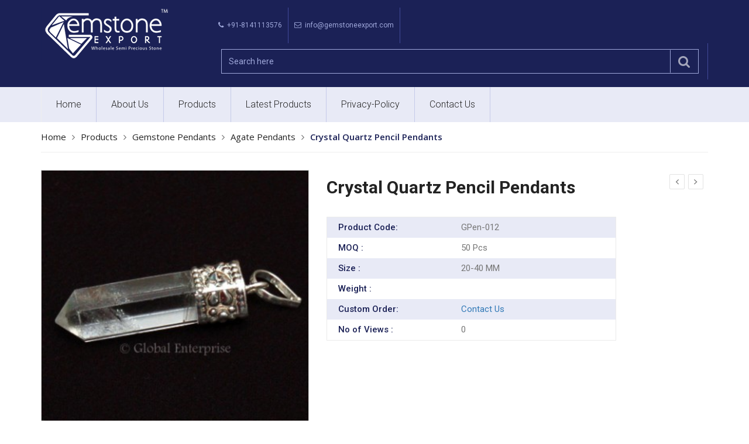

--- FILE ---
content_type: text/html; charset=UTF-8
request_url: https://www.gemstoneexport.co.in/productdetails/wholesalers-crystal-quartz-pencil-pendants
body_size: 6979
content:
<!DOCTYPE html>
<html>
    

	<head>
		<meta charset="utf-8" />
		<title>Crystal Quartz Pencil Pendants wholesalers</title>
		<meta name="description" content="Gemstone Export Supplies Crystal Quartz Pencil Pendants at wholesalers price to Get Top Deals at Factory Price. Contact Directly & Get Live Quotes!" />
		<meta name="keywords" content="Crystal Quartz Pencil Pendants wholesalers" />
		
		<meta charset="UTF-8">
		<meta http-equiv="Content-Type" content="text/html; charset=utf-8" />
		<meta name="author" content="Gemstone Export" />
		<meta name="robots" content="index, follow" />
		<meta name="revisit-after" content="2 days" />
		<meta name="googlebot" content="all" />
		<meta name="viewport" content="width=device-width, initial-scale=1"> 
		<meta http-equiv="content-language" content="en-us" /> 
		<meta name="viewport" content="width=device-width, initial-scale=1.0, maximum-scale=1.0, user-scalable=no" />
		<meta http-equiv="X-UA-Compatible" content="IE=edge" />
		
		
		<link rel="shortcut icon" href="https://www.gemstoneexport.co.in/images/favicon/gemstoneexport-logo-co-in4.png" type="image/x-icon" />
		<link  href="https://www.gemstoneexport.co.in/images/favicon/gemstoneexport-logo-co-in4.png"  rel="apple-touch-icon"  />
		<link rel="SHORTCUT ICON" href="https://www.gemstoneexport.co.in/images/favicon/gemstoneexport-logo-co-in4.png"/>


		<link href="https://www.gemstoneexport.co.in/images/favicon/gemstoneexport-logo-co-in4.png" rel="apple-touch-icon" />
		<link href="https://www.gemstoneexport.co.in/images/favicon/gemstoneexport-logo-co-in4.png" rel="apple-touch-icon" sizes="76x76" />
		<link href="https://www.gemstoneexport.co.in/images/favicon/gemstoneexport-logo-co-in4.png" rel="apple-touch-icon" sizes="120x120" />
		<link href="https://www.gemstoneexport.co.in/images/favicon/gemstoneexport-logo-co-in4.png" rel="apple-touch-icon" sizes="152x152" />
		<link href="https://www.gemstoneexport.co.in/images/favicon/gemstoneexport-logo-co-in4.png" rel="apple-touch-icon" sizes="180x180" />
		<link href="https://www.gemstoneexport.co.in/images/favicon/gemstoneexport-logo-co-in4.png" rel="icon" sizes="192x192" />
		<link href="https://www.gemstoneexport.co.in/images/favicon/gemstoneexport-logo-co-in4.png" rel="icon" sizes="128x128" />
		
		
		<link rel="shortcut icon" href="https://www.gemstoneexport.co.in/images/favicon/">
<!-- App css -->
<link href="https://www.gemstoneexport.co.in/theme/gemstoneexport.co.in/css/bootstrap.min.css" rel="stylesheet">
<link href="//fonts.googleapis.com/css?family=Roboto:300,400,500,700" rel="stylesheet">
<link href="//fonts.googleapis.com/css?family=Open+Sans:300,400,600,700" rel="stylesheet">
<link href="https://www.gemstoneexport.co.in/theme/gemstoneexport.co.in/css/font-awesome.min.css" rel="stylesheet">
<link href="https://www.gemstoneexport.co.in/theme/gemstoneexport.co.in/css/style.css" rel="stylesheet">
<link href="https://www.gemstoneexport.co.in/theme/common/common.css" rel="stylesheet">
<link rel="stylesheet" type="text/css" href="//stackpath.bootstrapcdn.com/font-awesome/4.7.0/css/font-awesome.min.css">	</head>


    <body>

	<header>
        <div class="secnd-header">
            <div class="container">
                <div class="row">
                    <div class="col-lg-3 col-md-3 col-sm-4 col-xs-12">
                        <div class="header-logo">
                            <a href="https://www.gemstoneexport.co.in/" class="logo">
								<img src="https://www.gemstoneexport.co.in/images/favicon/gemstoneexport-logo-co-in5.png" class='img-responsive'>
							</a>
                        </div>
                    </div>
                    <div class="col-lg-9 col-md-9 col-sm-8 col-xs-12">
                        <ul class="top-searchbar">
                        	<li class="topSearchSingleBox padd"><i class="fa fa-phone" aria-hidden="true"></i>&nbsp;&nbsp;+91-8141113576</li>
                        	<li class="text-center topSearchSingleBox padd"><i class="fa fa-envelope-o" aria-hidden="true"></i>&nbsp;&nbsp;info@gemstoneexport.com</li>
                        	<li class="topSearchSingleBox paddSearch">
							
							
								<form action="https://www.gemstoneexport.co.in/search">
							
									<div class="top-searchbar">
										<div class="input-group mb-3">
											<input type="text" placeholder="Search here" class="form-control" required name='searchitem'>
											<span class="input-group-btn"> 
												<button type="submit" class="btn btn-outline-secondary"><img alt="search" src="https://www.gemstoneexport.co.in/theme/gemstoneexport.co.in/images/sear-ic.png"></button>
											</span>
										</div>
									</div>
								</form>
							
							
							
                        		
                        	</li>
							                        </ul>
                    </div>
                </div>
            </div>
        </div>
        <div class="main-menu">
            <div class="container">
            	<div class="row">
                	<nav class="navbar navbar-default navbar-expand-lg">
                            <div class="navbar-header">
                                <label class="visible-sm visible-xs">Menu</label>
                              <button type="button" class="navbar-toggle collapsed" data-toggle="collapse" data-target="#main-menu" aria-expanded="false">
                                <span class="sr-only">Toggle navigation</span>
                                <span class="icon-bar"></span>
                                <span class="icon-bar"></span>
                                <span class="icon-bar"></span>
                              </button>
                            </div>

                            <div class="collapse navbar-collapse" id="main-menu">
							
										<ul class="nav navbar-nav mainmenuitems">
			<li><a href="https://www.gemstoneexport.co.in/">Home</a></li>
			<li><a href="https://www.gemstoneexport.co.in/about-us">About Us</a></li>
			<li><a href="https://www.gemstoneexport.co.in/categories">Products</a></li>
			<li><a href="https://www.gemstoneexport.co.in/new-product">Latest Products</a></li>
			<li><a href="https://www.gemstoneexport.co.in/privacy-policy">Privacy-Policy</a></li>
			<!--<li><a href="https://www.gemstoneexport.co.in/stone-types">Stone list</a></li>-->
			<li><a href="https://www.gemstoneexport.co.in/contact-us">Contact Us</a></li>                                                               
		</ul>							
                                                          </div><!-- /.navbar-collapse -->      
                    </nav>
                </div>
            </div>
        </div>
    </header>
         
	 
	<div class="main-container">
       <div class="container">
           <div class="breadcrumbMain">
				<ul>
					<li><a href="https://www.gemstoneexport.co.in/">Home</a><i class="fa fa-angle-right" aria-hidden="true"></i></li>
					<li><a href="https://www.gemstoneexport.co.in/categories/">Products</a><i class="fa fa-angle-right" aria-hidden="true"></i></li>
					<li><a href="https://www.gemstoneexport.co.in/categories/wholesalers-gemstone-pendants">Gemstone Pendants</a><i class="fa fa-angle-right" aria-hidden="true"></i></li>
					<li><a href="https://www.gemstoneexport.co.in/wholesalers-gemstone-pendants/wholesalers-agate-pendants">Agate Pendants</a><i class="fa fa-angle-right" aria-hidden="true"></i></li>
					<li>Crystal Quartz Pencil Pendants</li>
				</ul>
           </div>
           <div class="pro-dtl-sctn clearfix">
              <div class="row">
                <div class="col-md-5 col-sm-5 col-xs-12">								
					<div class="xzoom-container">
					  <img class="xzoom4 img-responsive btn_addtocart_711662843_7242" id="xzoom-fancy" src="https://www.gemstoneexport.co.in/images/product/wholesalers-crystal-quartz-pencil-pendants.jpg" xoriginal="https://www.gemstoneexport.co.in/images/product/wholesalers-crystal-quartz-pencil-pendants.jpg" width='100%'/>
					  <div class="xzoom-thumbs">
						<a href="https://www.gemstoneexport.co.in/images/product/wholesalers-crystal-quartz-pencil-pendants.jpg"><img class="xzoom-gallery4" width="80" src="https://www.gemstoneexport.co.in/images/product/wholesalers-crystal-quartz-pencil-pendants.jpg"  xpreview="https://www.gemstoneexport.co.in/images/product/wholesalers-crystal-quartz-pencil-pendants.jpg" title="Crystal Quartz Pencil Pendants"></a>
																
					  </div>
					</div>  
				</div>
              <div class="col-md-7 col-sm-7 col-xs-12">
                <div class="pro-dtl-rgt">
						<div class="prdt-nxt-prev hidden-xs">					
											
							<a href='https://www.gemstoneexport.co.in/productdetails/wholesalers-amethyst-pencil-pendants' class='prev-btn'><i class='fa fa-chevron-left'></i></a>&nbsp;<a href='https://www.gemstoneexport.co.in/productdetails/wholesalers-rose-quartz-pencil-pendants' class='nxt-btn'><i class='fa fa-chevron-right'></i></a>					
						</div>
                    
                    <div class="prdt-title">Crystal Quartz Pencil Pendants</div>
						                    <div class="prdt-dtl-lst">
						<ul>
							<li>
								<div class="lst-label">Product Code:</div>
								<div class="lst-lbl-val">GPen-012</div>
								<div class="clearfix"></div>
							</li>
							<li>
								<div class="lst-label">MOQ : </div>
								<div class="lst-lbl-val">50 Pcs</div>
								<div class="clearfix"></div>
							</li>
							<li>
								<div class="lst-label">Size : </div>
								<div class="lst-lbl-val">20-40 MM</div>
								<div class="clearfix"></div>
							</li>
							
							<li>
								<div class="lst-label">Weight : </div>
								<div class="lst-lbl-val"></div>
								<div class="clearfix"></div>
							</li>
							<li>
								<div class="lst-label">Custom Order:</div>
								<div class="lst-lbl-val"><a href="mailto:info@gemstoneexport.com?subject=Item Code : GPen-012 : Customs Order &body=Please send Us Details Which Stones you want this Item or tell us your new design idea that you want!">Contact Us</a></div>
								<div class="clearfix"></div>
							</li>
							<li>
								<div class="lst-label">No of Views : </div>
								<div class="lst-lbl-val">0</div>
								<div class="clearfix"></div>
							</li>
						</ul>
                      <div class="clearfix"></div>
                  </div>
                

                </div>
              </div>
            </div>
           </div>
		   
		   <hr>
		   
		   
            
             <div class="row">
			 <div class="col-md-12 col-sm-12 col-xs-12 mt-20 mb-20">
              <div class="prdes-lbl-dsgn">
                   <h4><span class="bld-fnt">Product Description</span></h4>
               </div>
               <div class="prdt-dscrptn">
					Gemstone Export Supplies Crystal Quartz Pencil Pendants at wholesalers price to Get Top Deals at Factory Price. Contact Directly & Get Live Quotes! For special order contact us directly. Kindly Go at our Website : <a href="http://www.gemstoneexport.com">www.gemstoneexport.com</a>.               </div>
              </div>
            </div>
			
			<hr>
			
            <!-- related product -->
            <div class="rlted-product mt-30 mb-30">
            	<div class="row">
            		<div class="col-xs-12 col-sm-12 col-md-4 col-lg-3">
            								</div>
            		<div class="col-xs-12 col-sm-12 col-md-8 col-lg-9 relatedProducts">
					
					
							
	
	
			 
			
			
			 
				<div class="cmn-label-dsgn title mb-10">Related Products</div>
				
				
			 	
				<div class="owl-carousel owl-theme cmn-lst-sldr categoryPage newarrivals-pro-sldr">
					
					
										
					
						<div class="item">
							
										                            <div class="cmn-lst-sldr-box">
			                                <div class="prdct-img">
											<div class="square-img">
			                                    <img src="https://www.gemstoneexport.co.in/images/loadingproducts.gif" data-lazy-src="https://www.gemstoneexport.co.in/images/product/Small/wholesalers-snake-pendants-of-tiger-eye.JPG"  alt="Snake Pendants of Tiger Eye" class="lazyOwl img-responsive hvrbox-layer_bottom btn_addtocart_401203688_8376">
											</div>	
												
												
												<div class="prdct-tag"><span>NEW</span></div>															                                </div>
											
											
											<div class="prdct-descri">
												<div class="prdct-title">
													<a href="https://www.gemstoneexport.co.in/productdetails/wholesalers-snake-pendants-of-tiger-eye">
														Snake Pendants of Tiger Eye													</a>
												</div>
																							</div>
											
			                            </div>
			                         
							
							
						</div>
           
										
					
						<div class="item">
							
										                            <div class="cmn-lst-sldr-box">
			                                <div class="prdct-img">
											<div class="square-img">
			                                    <img src="https://www.gemstoneexport.co.in/images/loadingproducts.gif" data-lazy-src="https://www.gemstoneexport.co.in/images/product/Small/wholesalers-amethyst-healing-pendants.JPG"  alt="Amethyst Healing Pendants" class="lazyOwl img-responsive hvrbox-layer_bottom btn_addtocart_401203688_8325">
											</div>	
												
												
												<div class="prdct-tag"><span>NEW</span></div>															                                </div>
											
											
											<div class="prdct-descri">
												<div class="prdct-title">
													<a href="https://www.gemstoneexport.co.in/productdetails/wholesalers-amethyst-healing-pendants-New">
														Amethyst Healing Pendants													</a>
												</div>
																							</div>
											
			                            </div>
			                         
							
							
						</div>
           
										
					
						<div class="item">
							
										                            <div class="cmn-lst-sldr-box">
			                                <div class="prdct-img">
											<div class="square-img">
			                                    <img src="https://www.gemstoneexport.co.in/images/loadingproducts.gif" data-lazy-src="https://www.gemstoneexport.co.in/images/product/Small/wholesalers-light-green-aventurine-cage-tumbled-keyring.jpg"  alt="Light Green Aventurine Cage Tumbled Keyring" class="lazyOwl img-responsive hvrbox-layer_bottom btn_addtocart_401203688_8618">
											</div>	
												
												
												<div class="prdct-tag"><span>NEW</span></div>															                                </div>
											
											
											<div class="prdct-descri">
												<div class="prdct-title">
													<a href="https://www.gemstoneexport.co.in/productdetails/wholesalers-light-green-aventurine-cage-tumbled-ke">
														Light Green Aventurine Cage Tumbled Keyring													</a>
												</div>
																							</div>
											
			                            </div>
			                         
							
							
						</div>
           
										
					
						<div class="item">
							
										                            <div class="cmn-lst-sldr-box">
			                                <div class="prdct-img">
											<div class="square-img">
			                                    <img src="https://www.gemstoneexport.co.in/images/loadingproducts.gif" data-lazy-src="https://www.gemstoneexport.co.in/images/product/Small/wholesalers-black-jasper-electroplated-arrowheads-pendants.jpg"  alt="Black Jasper Electroplated Arrowheads Pendants" class="lazyOwl img-responsive hvrbox-layer_bottom btn_addtocart_401203688_9050">
											</div>	
												
												
												<div class="prdct-tag"><span>NEW</span></div>															                                </div>
											
											
											<div class="prdct-descri">
												<div class="prdct-title">
													<a href="https://www.gemstoneexport.co.in/productdetails/wholesalers-black-jasper-electroplated-arrowheads-">
														Black Jasper Electroplated Arrowheads Pendants													</a>
												</div>
																							</div>
											
			                            </div>
			                         
							
							
						</div>
           
										
					
						<div class="item">
							
										                            <div class="cmn-lst-sldr-box">
			                                <div class="prdct-img">
											<div class="square-img">
			                                    <img src="https://www.gemstoneexport.co.in/images/loadingproducts.gif" data-lazy-src="https://www.gemstoneexport.co.in/images/product/Small/wholesalers-tiger-eye-heart-polished-pendants.JPG"  alt="Tiger Eye Heart Polished Pendants" class="lazyOwl img-responsive hvrbox-layer_bottom btn_addtocart_401203688_8317">
											</div>	
												
												
												<div class="prdct-tag"><span>NEW</span></div>															                                </div>
											
											
											<div class="prdct-descri">
												<div class="prdct-title">
													<a href="https://www.gemstoneexport.co.in/productdetails/wholesalers-tiger-eye-heart-polished-pendants">
														Tiger Eye Heart Polished Pendants													</a>
												</div>
																							</div>
											
			                            </div>
			                         
							
							
						</div>
           
										
					
						<div class="item">
							
										                            <div class="cmn-lst-sldr-box">
			                                <div class="prdct-img">
											<div class="square-img">
			                                    <img src="https://www.gemstoneexport.co.in/images/loadingproducts.gif" data-lazy-src="https://www.gemstoneexport.co.in/images/product/Small/wholesalers-lapis-chakra-pendants-polished-symbol.JPG"  alt="Lapis Chakra Pendants polished Symbol" class="lazyOwl img-responsive hvrbox-layer_bottom btn_addtocart_401203688_8373">
											</div>	
												
												
												<div class="prdct-tag"><span>NEW</span></div>															                                </div>
											
											
											<div class="prdct-descri">
												<div class="prdct-title">
													<a href="https://www.gemstoneexport.co.in/productdetails/wholesalers-lapis-chakra-pendants-polished-symbol">
														Lapis Chakra Pendants polished Symbol													</a>
												</div>
																							</div>
											
			                            </div>
			                         
							
							
						</div>
           
										
					
						<div class="item">
							
										                            <div class="cmn-lst-sldr-box">
			                                <div class="prdct-img">
											<div class="square-img">
			                                    <img src="https://www.gemstoneexport.co.in/images/loadingproducts.gif" data-lazy-src="https://www.gemstoneexport.co.in/images/product/Small/wholesalers-mix-gemstone-flower-of-life-tree-pendants.JPG"  alt="Mix Gemstone Flower of Life Tree Pendants" class="lazyOwl img-responsive hvrbox-layer_bottom btn_addtocart_401203688_8598">
											</div>	
												
												
												<div class="prdct-tag"><span>NEW</span></div>															                                </div>
											
											
											<div class="prdct-descri">
												<div class="prdct-title">
													<a href="https://www.gemstoneexport.co.in/productdetails/wholesalers-mix-gemstone-flower-of-life-tree-penda">
														Mix Gemstone Flower of Life Tree Pendants													</a>
												</div>
																							</div>
											
			                            </div>
			                         
							
							
						</div>
           
										
					
						<div class="item">
							
										                            <div class="cmn-lst-sldr-box">
			                                <div class="prdct-img">
											<div class="square-img">
			                                    <img src="https://www.gemstoneexport.co.in/images/loadingproducts.gif" data-lazy-src="https://www.gemstoneexport.co.in/images/product/Small/wholesalers-mix-gemstone-healing-pyramids-pendants.jpg"  alt="Mix Gemstone Healing Pyramids Pendants" class="lazyOwl img-responsive hvrbox-layer_bottom btn_addtocart_401203688_7251">
											</div>	
												
												
												<div class="prdct-tag"><span>NEW</span></div>															                                </div>
											
											
											<div class="prdct-descri">
												<div class="prdct-title">
													<a href="https://www.gemstoneexport.co.in/productdetails/wholesalers-mix-gemstone-healing-pyramids-pendants">
														Mix Gemstone Healing Pyramids Pendants													</a>
												</div>
																							</div>
											
			                            </div>
			                         
							
							
						</div>
           
										
					
						<div class="item">
							
										                            <div class="cmn-lst-sldr-box">
			                                <div class="prdct-img">
											<div class="square-img">
			                                    <img src="https://www.gemstoneexport.co.in/images/loadingproducts.gif" data-lazy-src="https://www.gemstoneexport.co.in/images/product/Small/wholesalers-mix-gemstone-tumbled-pendants.jpg"  alt="Mix Gemstone Tumbled Pendants" class="lazyOwl img-responsive hvrbox-layer_bottom btn_addtocart_401203688_7273">
											</div>	
												
												
												<div class="prdct-tag"><span>NEW</span></div>															                                </div>
											
											
											<div class="prdct-descri">
												<div class="prdct-title">
													<a href="https://www.gemstoneexport.co.in/productdetails/wholesalers-mix-gemstone-tumbled-pendants">
														Mix Gemstone Tumbled Pendants													</a>
												</div>
																							</div>
											
			                            </div>
			                         
							
							
						</div>
           
										
					
						<div class="item">
							
										                            <div class="cmn-lst-sldr-box">
			                                <div class="prdct-img">
											<div class="square-img">
			                                    <img src="https://www.gemstoneexport.co.in/images/loadingproducts.gif" data-lazy-src="https://www.gemstoneexport.co.in/images/product/Small/wholesalers-tiger-eye-polished-pendants.JPG"  alt="Tiger Eye Polished Pendants" class="lazyOwl img-responsive hvrbox-layer_bottom btn_addtocart_401203688_8311">
											</div>	
												
												
												<div class="prdct-tag"><span>NEW</span></div>															                                </div>
											
											
											<div class="prdct-descri">
												<div class="prdct-title">
													<a href="https://www.gemstoneexport.co.in/productdetails/wholesalers-tiger-eye-polished-pendants">
														Tiger Eye Polished Pendants													</a>
												</div>
																							</div>
											
			                            </div>
			                         
							
							
						</div>
           
										
					
						<div class="item">
							
										                            <div class="cmn-lst-sldr-box">
			                                <div class="prdct-img">
											<div class="square-img">
			                                    <img src="https://www.gemstoneexport.co.in/images/loadingproducts.gif" data-lazy-src="https://www.gemstoneexport.co.in/images/product/Small/wholesalers-sodalite-bottle-pendants.JPG"  alt="Sodalite Bottle Pendants" class="lazyOwl img-responsive hvrbox-layer_bottom btn_addtocart_401203688_8053">
											</div>	
												
												
												<div class="prdct-tag"><span>NEW</span></div>															                                </div>
											
											
											<div class="prdct-descri">
												<div class="prdct-title">
													<a href="https://www.gemstoneexport.co.in/productdetails/wholesalers-sodalite-bottle-pendants">
														Sodalite Bottle Pendants													</a>
												</div>
																							</div>
											
			                            </div>
			                         
							
							
						</div>
           
										
					
						<div class="item">
							
										                            <div class="cmn-lst-sldr-box">
			                                <div class="prdct-img">
											<div class="square-img">
			                                    <img src="https://www.gemstoneexport.co.in/images/loadingproducts.gif" data-lazy-src="https://www.gemstoneexport.co.in/images/product/Small/wholesalers-lapis-lazuli-cage-tumbled-keyring.jpg"  alt="Lapis Lazuli Cage Tumbled Keyring" class="lazyOwl img-responsive hvrbox-layer_bottom btn_addtocart_401203688_8610">
											</div>	
												
												
												<div class="prdct-tag"><span>NEW</span></div>															                                </div>
											
											
											<div class="prdct-descri">
												<div class="prdct-title">
													<a href="https://www.gemstoneexport.co.in/productdetails/wholesalers-lapis-lazuli-cage-tumbled-keyring">
														Lapis Lazuli Cage Tumbled Keyring													</a>
												</div>
																							</div>
											
			                            </div>
			                         
							
							
						</div>
           
										
					
						<div class="item">
							
										                            <div class="cmn-lst-sldr-box">
			                                <div class="prdct-img">
											<div class="square-img">
			                                    <img src="https://www.gemstoneexport.co.in/images/loadingproducts.gif" data-lazy-src="https://www.gemstoneexport.co.in/images/product/Small/wholesalers-red-jasper-cage-tumbled-keyring.jpg"  alt="Red Jasper Cage Tumbled Keyring" class="lazyOwl img-responsive hvrbox-layer_bottom btn_addtocart_401203688_8619">
											</div>	
												
												
												<div class="prdct-tag"><span>NEW</span></div>															                                </div>
											
											
											<div class="prdct-descri">
												<div class="prdct-title">
													<a href="https://www.gemstoneexport.co.in/productdetails/wholesalers-red-jasper-cage-tumbled-keyring">
														Red Jasper Cage Tumbled Keyring													</a>
												</div>
																							</div>
											
			                            </div>
			                         
							
							
						</div>
           
										
					
						<div class="item">
							
										                            <div class="cmn-lst-sldr-box">
			                                <div class="prdct-img">
											<div class="square-img">
			                                    <img src="https://www.gemstoneexport.co.in/images/loadingproducts.gif" data-lazy-src="https://www.gemstoneexport.co.in/images/product/Small/wholesalers-lapis-double-point-pendants.JPG"  alt="Lapis Double Point Pendants" class="lazyOwl img-responsive hvrbox-layer_bottom btn_addtocart_401203688_8066">
											</div>	
												
												
												<div class="prdct-tag"><span>NEW</span></div>															                                </div>
											
											
											<div class="prdct-descri">
												<div class="prdct-title">
													<a href="https://www.gemstoneexport.co.in/productdetails/wholesalers-lapis-double-point-pendants">
														Lapis Double Point Pendants													</a>
												</div>
																							</div>
											
			                            </div>
			                         
							
							
						</div>
           
										
					
						<div class="item">
							
										                            <div class="cmn-lst-sldr-box">
			                                <div class="prdct-img">
											<div class="square-img">
			                                    <img src="https://www.gemstoneexport.co.in/images/loadingproducts.gif" data-lazy-src="https://www.gemstoneexport.co.in/images/product/Small/wholesalers-brazillian-crystal-quartz-cage-tumbled-keyring.jpg"  alt="Brazillian Crystal Quartz Cage Tumbled Keyring" class="lazyOwl img-responsive hvrbox-layer_bottom btn_addtocart_401203688_8624">
											</div>	
												
												
												<div class="prdct-tag"><span>NEW</span></div>															                                </div>
											
											
											<div class="prdct-descri">
												<div class="prdct-title">
													<a href="https://www.gemstoneexport.co.in/productdetails/wholesalers-brazillian-crystal-quartz-cage-tumbled">
														Brazillian Crystal Quartz Cage Tumbled Keyring													</a>
												</div>
																							</div>
											
			                            </div>
			                         
							
							
						</div>
           
										
					
						<div class="item">
							
										                            <div class="cmn-lst-sldr-box">
			                                <div class="prdct-img">
											<div class="square-img">
			                                    <img src="https://www.gemstoneexport.co.in/images/loadingproducts.gif" data-lazy-src="https://www.gemstoneexport.co.in/images/product/Small/wholesalers-amethyst-oval-carved-pendants.JPG"  alt="Amethyst Oval carved Pendants" class="lazyOwl img-responsive hvrbox-layer_bottom btn_addtocart_401203688_8364">
											</div>	
												
												
												<div class="prdct-tag"><span>NEW</span></div>															                                </div>
											
											
											<div class="prdct-descri">
												<div class="prdct-title">
													<a href="https://www.gemstoneexport.co.in/productdetails/wholesalers-amethyst-oval-carved-pendants">
														Amethyst Oval carved Pendants													</a>
												</div>
																							</div>
											
			                            </div>
			                         
							
							
						</div>
           
										
					
						<div class="item">
							
										                            <div class="cmn-lst-sldr-box">
			                                <div class="prdct-img">
											<div class="square-img">
			                                    <img src="https://www.gemstoneexport.co.in/images/loadingproducts.gif" data-lazy-src="https://www.gemstoneexport.co.in/images/product/Small/wholesalers-merkaba-star-pendants.jpg"  alt="Merkaba Star Pendants" class="lazyOwl img-responsive hvrbox-layer_bottom btn_addtocart_401203688_7303">
											</div>	
												
												
												<div class="prdct-tag"><span>NEW</span></div>															                                </div>
											
											
											<div class="prdct-descri">
												<div class="prdct-title">
													<a href="https://www.gemstoneexport.co.in/productdetails/wholesalers-merkaba-star-pendants-New-New">
														Merkaba Star Pendants													</a>
												</div>
																							</div>
											
			                            </div>
			                         
							
							
						</div>
           
										
					
						<div class="item">
							
										                            <div class="cmn-lst-sldr-box">
			                                <div class="prdct-img">
											<div class="square-img">
			                                    <img src="https://www.gemstoneexport.co.in/images/loadingproducts.gif" data-lazy-src="https://www.gemstoneexport.co.in/images/product/Small/wholesalers-crystal-quartz-healing-pendants.jpg"  alt="Crystal Quartz Healing Pendants" class="lazyOwl img-responsive hvrbox-layer_bottom btn_addtocart_401203688_7234">
											</div>	
												
												
												<div class="prdct-tag"><span>NEW</span></div>															                                </div>
											
											
											<div class="prdct-descri">
												<div class="prdct-title">
													<a href="https://www.gemstoneexport.co.in/productdetails/wholesalers-crystal-quartz-healing-pendants">
														Crystal Quartz Healing Pendants													</a>
												</div>
																							</div>
											
			                            </div>
			                         
							
							
						</div>
           
										
					
						<div class="item">
							
										                            <div class="cmn-lst-sldr-box">
			                                <div class="prdct-img">
											<div class="square-img">
			                                    <img src="https://www.gemstoneexport.co.in/images/loadingproducts.gif" data-lazy-src="https://www.gemstoneexport.co.in/images/product/Small/wholesalers-amethyst-energy-symbol-pendants.JPG"  alt="Amethyst Energy Symbol Pendants" class="lazyOwl img-responsive hvrbox-layer_bottom btn_addtocart_401203688_8315">
											</div>	
												
												
												<div class="prdct-tag"><span>NEW</span></div>															                                </div>
											
											
											<div class="prdct-descri">
												<div class="prdct-title">
													<a href="https://www.gemstoneexport.co.in/productdetails/wholesalers-amethyst-energy-symbol-pendants">
														Amethyst Energy Symbol Pendants													</a>
												</div>
																							</div>
											
			                            </div>
			                         
							
							
						</div>
           
										
					
						<div class="item">
							
										                            <div class="cmn-lst-sldr-box">
			                                <div class="prdct-img">
											<div class="square-img">
			                                    <img src="https://www.gemstoneexport.co.in/images/loadingproducts.gif" data-lazy-src="https://www.gemstoneexport.co.in/images/product/Small/wholesalers-yellow-onyx-pendants.jpg"  alt="Yellow Onyx Pendants" class="lazyOwl img-responsive hvrbox-layer_bottom btn_addtocart_401203688_7272">
											</div>	
												
												
												<div class="prdct-tag"><span>NEW</span></div>															                                </div>
											
											
											<div class="prdct-descri">
												<div class="prdct-title">
													<a href="https://www.gemstoneexport.co.in/productdetails/wholesalers-yellow-onyx-pendants">
														Yellow Onyx Pendants													</a>
												</div>
																							</div>
											
			                            </div>
			                         
							
							
						</div>
           
										
					
						<div class="item">
							
										                            <div class="cmn-lst-sldr-box">
			                                <div class="prdct-img">
											<div class="square-img">
			                                    <img src="https://www.gemstoneexport.co.in/images/loadingproducts.gif" data-lazy-src="https://www.gemstoneexport.co.in/images/product/Small/wholesalers-tiger-eye-rune-pendant.JPG"  alt="Tiger Eye Rune Pendant" class="lazyOwl img-responsive hvrbox-layer_bottom btn_addtocart_401203688_8336">
											</div>	
												
												
												<div class="prdct-tag"><span>NEW</span></div>															                                </div>
											
											
											<div class="prdct-descri">
												<div class="prdct-title">
													<a href="https://www.gemstoneexport.co.in/productdetails/wholesalers-tiger-eye-rune-pendant">
														Tiger Eye Rune Pendant													</a>
												</div>
																							</div>
											
			                            </div>
			                         
							
							
						</div>
           
										
					
						<div class="item">
							
										                            <div class="cmn-lst-sldr-box">
			                                <div class="prdct-img">
											<div class="square-img">
			                                    <img src="https://www.gemstoneexport.co.in/images/loadingproducts.gif" data-lazy-src="https://www.gemstoneexport.co.in/images/product/Small/wholesalers-rainbow-moon-stone-cage-tumbled-keyring.jpg"  alt="Rainbow Moon Stone Cage Tumbled Keyring" class="lazyOwl img-responsive hvrbox-layer_bottom btn_addtocart_401203688_8627">
											</div>	
												
												
												<div class="prdct-tag"><span>NEW</span></div>															                                </div>
											
											
											<div class="prdct-descri">
												<div class="prdct-title">
													<a href="https://www.gemstoneexport.co.in/productdetails/wholesalers-rainbow-moon-stone-cage-tumbled-keyrin">
														Rainbow Moon Stone Cage Tumbled Keyring													</a>
												</div>
																							</div>
											
			                            </div>
			                         
							
							
						</div>
           
										
					
						<div class="item">
							
										                            <div class="cmn-lst-sldr-box">
			                                <div class="prdct-img">
											<div class="square-img">
			                                    <img src="https://www.gemstoneexport.co.in/images/loadingproducts.gif" data-lazy-src="https://www.gemstoneexport.co.in/images/product/Small/wholesalers-rose-quartz-polished-leaf-pendant.JPG"  alt="Rose Quartz Polished Leaf Pendant" class="lazyOwl img-responsive hvrbox-layer_bottom btn_addtocart_401203688_8370">
											</div>	
												
												
												<div class="prdct-tag"><span>NEW</span></div>															                                </div>
											
											
											<div class="prdct-descri">
												<div class="prdct-title">
													<a href="https://www.gemstoneexport.co.in/productdetails/wholesalers-rose-quartz-polished-leaf-pendant">
														Rose Quartz Polished Leaf Pendant													</a>
												</div>
																							</div>
											
			                            </div>
			                         
							
							
						</div>
           
										
					
						<div class="item">
							
										                            <div class="cmn-lst-sldr-box">
			                                <div class="prdct-img">
											<div class="square-img">
			                                    <img src="https://www.gemstoneexport.co.in/images/loadingproducts.gif" data-lazy-src="https://www.gemstoneexport.co.in/images/product/Small/wholesalers-chakra-crystal-pendants.JPG"  alt="Chakra Crystal Pendants" class="lazyOwl img-responsive hvrbox-layer_bottom btn_addtocart_401203688_8590">
											</div>	
												
												
												<div class="prdct-tag"><span>NEW</span></div>															                                </div>
											
											
											<div class="prdct-descri">
												<div class="prdct-title">
													<a href="https://www.gemstoneexport.co.in/productdetails/wholesalers-chakra-crystal-pendants">
														Chakra Crystal Pendants													</a>
												</div>
																							</div>
											
			                            </div>
			                         
							
							
						</div>
           
										
					
						<div class="item">
							
										                            <div class="cmn-lst-sldr-box">
			                                <div class="prdct-img">
											<div class="square-img">
			                                    <img src="https://www.gemstoneexport.co.in/images/loadingproducts.gif" data-lazy-src="https://www.gemstoneexport.co.in/images/product/Small/wholesalers-golden-quartz-rough-pendants.JPG"  alt="Golden Quartz Rough Pendants" class="lazyOwl img-responsive hvrbox-layer_bottom btn_addtocart_401203688_8058">
											</div>	
												
												
												<div class="prdct-tag"><span>NEW</span></div>															                                </div>
											
											
											<div class="prdct-descri">
												<div class="prdct-title">
													<a href="https://www.gemstoneexport.co.in/productdetails/wholesalers-golden-quartz-rough-pendants">
														Golden Quartz Rough Pendants													</a>
												</div>
																							</div>
											
			                            </div>
			                         
							
							
						</div>
           
										
					
						<div class="item">
							
										                            <div class="cmn-lst-sldr-box">
			                                <div class="prdct-img">
											<div class="square-img">
			                                    <img src="https://www.gemstoneexport.co.in/images/loadingproducts.gif" data-lazy-src="https://www.gemstoneexport.co.in/images/product/Small/wholesalers-tree-agate-cage-tumbled-keyring.jpg"  alt="Tree Agate Cage Tumbled Keyring" class="lazyOwl img-responsive hvrbox-layer_bottom btn_addtocart_401203688_8621">
											</div>	
												
												
												<div class="prdct-tag"><span>NEW</span></div>															                                </div>
											
											
											<div class="prdct-descri">
												<div class="prdct-title">
													<a href="https://www.gemstoneexport.co.in/productdetails/wholesalers-tree-agate-cage-tumbled-keyring">
														Tree Agate Cage Tumbled Keyring													</a>
												</div>
																							</div>
											
			                            </div>
			                         
							
							
						</div>
           
										
					
						<div class="item">
							
										                            <div class="cmn-lst-sldr-box">
			                                <div class="prdct-img">
											<div class="square-img">
			                                    <img src="https://www.gemstoneexport.co.in/images/loadingproducts.gif" data-lazy-src="https://www.gemstoneexport.co.in/images/product/Small/wholesalers-mix-obsidian-arrowheads-pendants.JPG"  alt="Mix Obsidian Arrowheads Pendants" class="lazyOwl img-responsive hvrbox-layer_bottom btn_addtocart_401203688_8601">
											</div>	
												
												
												<div class="prdct-tag"><span>NEW</span></div>															                                </div>
											
											
											<div class="prdct-descri">
												<div class="prdct-title">
													<a href="https://www.gemstoneexport.co.in/productdetails/wholesalers-mix-obsidian-arrowheads-pendants">
														Mix Obsidian Arrowheads Pendants													</a>
												</div>
																							</div>
											
			                            </div>
			                         
							
							
						</div>
           
										
					
						<div class="item">
							
										                            <div class="cmn-lst-sldr-box">
			                                <div class="prdct-img">
											<div class="square-img">
			                                    <img src="https://www.gemstoneexport.co.in/images/loadingproducts.gif" data-lazy-src="https://www.gemstoneexport.co.in/images/product/Small/wholesalers-mix-gemstone-pencil-pendants.jpg"  alt="Mix Gemstone Pencil Pendants" class="lazyOwl img-responsive hvrbox-layer_bottom btn_addtocart_401203688_7255">
											</div>	
												
												
												<div class="prdct-tag"><span>NEW</span></div>															                                </div>
											
											
											<div class="prdct-descri">
												<div class="prdct-title">
													<a href="https://www.gemstoneexport.co.in/productdetails/wholesalers-mix-gemstone-pencil-pendants-New">
														Mix Gemstone Pencil Pendants													</a>
												</div>
																							</div>
											
			                            </div>
			                         
							
							
						</div>
           
										
					
						<div class="item">
							
										                            <div class="cmn-lst-sldr-box">
			                                <div class="prdct-img">
											<div class="square-img">
			                                    <img src="https://www.gemstoneexport.co.in/images/loadingproducts.gif" data-lazy-src="https://www.gemstoneexport.co.in/images/product/Small/wholesalers-carnellina-cage-tumbled-keyring.jpg"  alt="Carnellina Cage Tumbled Keyring" class="lazyOwl img-responsive hvrbox-layer_bottom btn_addtocart_401203688_8613">
											</div>	
												
												
												<div class="prdct-tag"><span>NEW</span></div>															                                </div>
											
											
											<div class="prdct-descri">
												<div class="prdct-title">
													<a href="https://www.gemstoneexport.co.in/productdetails/wholesalers-carnellina-cage-tumbled-keyring">
														Carnellina Cage Tumbled Keyring													</a>
												</div>
																							</div>
											
			                            </div>
			                         
							
							
						</div>
           
										
					
						<div class="item">
							
										                            <div class="cmn-lst-sldr-box">
			                                <div class="prdct-img">
											<div class="square-img">
			                                    <img src="https://www.gemstoneexport.co.in/images/loadingproducts.gif" data-lazy-src="https://www.gemstoneexport.co.in/images/product/Small/wholesalers-amazonite-cage-tumbled-keyring.jpg"  alt="Amazonite Cage Tumbled Keyring" class="lazyOwl img-responsive hvrbox-layer_bottom btn_addtocart_401203688_8642">
											</div>	
												
												
												<div class="prdct-tag"><span>NEW</span></div>															                                </div>
											
											
											<div class="prdct-descri">
												<div class="prdct-title">
													<a href="https://www.gemstoneexport.co.in/productdetails/wholesalers-amazonite-cage-tumbled-keyring">
														Amazonite Cage Tumbled Keyring													</a>
												</div>
																							</div>
											
			                            </div>
			                         
							
							
						</div>
           
										
					
						<div class="item">
							
										                            <div class="cmn-lst-sldr-box">
			                                <div class="prdct-img">
											<div class="square-img">
			                                    <img src="https://www.gemstoneexport.co.in/images/loadingproducts.gif" data-lazy-src="https://www.gemstoneexport.co.in/images/product/Small/wholesalers-rose-quartz-cage-tumbled-keyring.jpg"  alt="Rose Quartz Cage Tumbled Keyring" class="lazyOwl img-responsive hvrbox-layer_bottom btn_addtocart_401203688_8609">
											</div>	
												
												
												<div class="prdct-tag"><span>NEW</span></div>															                                </div>
											
											
											<div class="prdct-descri">
												<div class="prdct-title">
													<a href="https://www.gemstoneexport.co.in/productdetails/wholesalers-rose-quartz-cage-tumbled-keyring">
														Rose Quartz Cage Tumbled Keyring													</a>
												</div>
																							</div>
											
			                            </div>
			                         
							
							
						</div>
           
										
					
						<div class="item">
							
										                            <div class="cmn-lst-sldr-box">
			                                <div class="prdct-img">
											<div class="square-img">
			                                    <img src="https://www.gemstoneexport.co.in/images/loadingproducts.gif" data-lazy-src="https://www.gemstoneexport.co.in/images/product/Small/wholesalers-sun-rose-quartz-polished-pendants.JPG"  alt="Sun Rose Quartz Polished Pendants" class="lazyOwl img-responsive hvrbox-layer_bottom btn_addtocart_401203688_8377">
											</div>	
												
												
												<div class="prdct-tag"><span>NEW</span></div>															                                </div>
											
											
											<div class="prdct-descri">
												<div class="prdct-title">
													<a href="https://www.gemstoneexport.co.in/productdetails/wholesalers-sun-rose-quartz-polished-pendants">
														Sun Rose Quartz Polished Pendants													</a>
												</div>
																							</div>
											
			                            </div>
			                         
							
							
						</div>
           
					  
                              
                </div>
       
		
            		</div>
            	</div>
            </div>
            <!-- related product end -->
       </div>
   	</div>
    
	 
	 
	
	
		
 <footer>
        <div class="container">
        <div class="mb-30">
           <div class="col-md-4 col-sm-6 col-xs-12">
               <div class="cmn-ftr-label"><img src="https://www.gemstoneexport.co.in/images/favicon/Untitled-3_copy.png" class='img-responsive'></div>
               <div class="mt-30">
               		<p><p><span style="font-size: 10pt; font-family: Arial; font-style: normal;" data-sheets-value="{" data-sheets-userformat="{">We supply chakra pendulum kits, engraved chakra pendants Healing Stones wholesalers, Exporter-supplier of Healing Wands, metaphysical store provides<br />Jewellery Accessories, Exporter of Jewellery Accessories and various other items related to chakra at our online store. Contact Us directly to avail these items at factory price.</span></p>
<p>&nbsp;</p></p>
               		<a href="https://www.gemstoneexport.co.in/about-us" class="readMore">Read More</a>
               </div>
           </div> 
           <div class="col-md-2 col-md-offset-1 col-sm-6 col-xs-12 borderRight">
                <div class="cmn-ftr-label">Important Link</div>
                <div class="fotter-links mt-20">
                <ul>
					<li><a href="https://www.gemstoneexport.co.in/">Home</a></li>
					<li><a href="https://www.gemstoneexport.co.in/about-us">About Us</a></li>
					<li><a href="https://www.gemstoneexport.co.in/categories">Products</a></li>
					<li><a href="https://www.gemstoneexport.co.in/stone-types">Stone list</a></li>
					<li><a href="https://www.gemstoneexport.co.in/contact-us">Contact Us</a></li> 
                </ul>
                </div>
           </div>
           <div class="col-md-2 col-sm-6 col-xs-12 borderRight">
                <div class="cmn-ftr-label">Customer Service</div>
                <div class="fotter-links mt-20">
                <ul>
                    <li><a href="https://www.gemstoneexport.co.in/ordering-payment">Ordering and Payment</a></li>
                    <li><a href="https://www.gemstoneexport.co.in/delivery-information">Delivery Information</a></li>
                    <li><a href="https://www.gemstoneexport.co.in/return-refund">Return and Refund</a></li>
                    <li><a href="https://www.gemstoneexport.co.in/privacy-policy">Privacy-Policy</a></li>
                    <li><a href="https://www.gemstoneexport.co.in/faq">FAQ</a></li>
                </ul>
                </div>
           </div>
           <div class="col-md-3 col-sm-6 col-xs-12">
                <div class="cmn-ftr-label">Contact us</div>
               	<div class="ftr-adrs-row mt-30">
                   	<img src="https://www.gemstoneexport.co.in/theme/gemstoneexport.co.in/images/location.png">
                   	<div class="fltr-ad-des">
                    	Hanifa Manzil, Bandra Burj,<br> Cambay- 388620, Gujarat, INDIA                   	</div>
               	</div>
               	
               	<div class="ftr-adrs-row">
                	<img src="https://www.gemstoneexport.co.in/theme/gemstoneexport.co.in/images/cell-ic.png">
                   	<div class="fltr-ad-des">
                    	+91-8141113576                   	</div>
               	</div>
               	<div class="ftr-adrs-row">
                	<img src="https://www.gemstoneexport.co.in/theme/gemstoneexport.co.in/images/person-1824147_960_720.png">
                   	<div class="fltr-ad-des">
                    	+91-8141113576                   	</div>
               	</div>
               	<div class="ftr-adrs-row">
                	<img src="https://www.gemstoneexport.co.in/theme/gemstoneexport.co.in/images/email-ic.png">
                   	<div class="fltr-ad-des">
                    	info@gemstoneexport.com                   	</div>
               	</div>
           </div>
           <div class="clearfix"></div>
           </div>
           
        </div>
    </footer>
    <div class="footer-bottom">
        <div class="container">
        	<div class="row">
        		<div class="col-sm-4">
        			<div class="copyRightText">Copyright 2018 Gemstone-export.com. All Rights Reserved.</div>
        		</div>
        		<div class="col-sm-8">
        			<div class="footer-social-link">
						<ul>
						
																<li class="">
										<a >
											 
												<img src="https://www.gemstoneexport.co.in/images/social/whatap.png"  title="" class='cursor_pointer' alt=''/>

																					</a>
									</li>
																		<li class="">
										<a >
											 
												<img src="https://www.gemstoneexport.co.in/images/social/tango-icon.png"  title="" class='cursor_pointer' alt=''/>

																					</a>
									</li>
																		<li class="">
										<a >
											 
												<img src="https://www.gemstoneexport.co.in/images/social/viber(1).png"  title="" class='cursor_pointer' alt=''/>

																					</a>
									</li>
																		<li class="">
										<a  onclick="alert('Facebook')" >
											 
												<img src="https://www.gemstoneexport.co.in/images/social/fb.png"  title="Facebook" class='cursor_pointer' alt='Facebook'/>

																					</a>
									</li>
																		<li class="">
										<a  onclick="alert('Google')" >
											 
												<img src="https://www.gemstoneexport.co.in/images/social/g+.png"  title="Google" class='cursor_pointer' alt='Google'/>

																					</a>
									</li>
																		<li class="">
										<a  onclick="alert('Instragram')" >
											 
												<img src="https://www.gemstoneexport.co.in/images/social/insta.png"  title="Instragram" class='cursor_pointer' alt='Instragram'/>

																					</a>
									</li>
																		<li class="">
										<a >
											 
												<img src="https://www.gemstoneexport.co.in/images/social/in1.png"  title="" class='cursor_pointer' alt=''/>

																					</a>
									</li>
																		<li class="">
										<a >
											 
												<img src="https://www.gemstoneexport.co.in/images/social/twiter.png"  title="" class='cursor_pointer' alt=''/>

																					</a>
									</li>
																		<li class="">
										<a >
											 
												<img src="https://www.gemstoneexport.co.in/images/social/wordpress-logo-of-a-letter-in-a-circle.png"  title="" class='cursor_pointer' alt=''/>

																					</a>
									</li>
																		<li class="">
										<a >
											 
												<img src="https://www.gemstoneexport.co.in/images/social/youtube.png"  title="" class='cursor_pointer' alt=''/>

																					</a>
									</li>
																		<li class="">
										<a >
											 
												<img src="https://www.gemstoneexport.co.in/images/social/wechat(1).png"  title="" class='cursor_pointer' alt=''/>

																					</a>
									</li>
																		<li class="">
										<a >
											 
												<img src="https://www.gemstoneexport.co.in/images/social/skype1.png"  title="" class='cursor_pointer' alt=''/>

																					</a>
									</li>
															
							
						
						   <!--<li class="faceBook"><a href="#"><i class="fa fa-facebook"></i></li>
						   <li class="twitter"><a href="#"><i class="fa fa-twitter"></i></li>
						   <li class="linkedIn"><a href="#"><i class="fa fa-linkedin"></i></a></li>
						   <li class="skype"><a href="#"><i class="fa fa-skype"></i></a></li>
						   <li class="youTube"><a href="#"><i class="fa fa-youtube-play"></i></a></li>
						   <li class="watsApp"><a href="#"><i class="fa fa-whatsapp"></i></a></li>
						   <li class="comments"><a href="#"><i class="fa fa-comments-o"></i></a></li>-->
						</ul>
					</div>
        		</div>
        	</div>
        </div>
        </div>





<div class="modal fade" id="launchModalLarge" tabindex="-1" role="dialog" aria-labelledby="launchModalLabel" aria-hidden="true">
  <div class="modal-dialog modal-lg" role="document">
    <div class="modal-content">
      <div class="modal-header">
        <button type="button" class="close" data-dismiss="modal" aria-label="Close">
          <span aria-hidden="true">&times;</span>
        </button>
		<h5 class="modal-title"></h5>
        
      </div>
      <div class="modal-body">
        <h2 class="text-center"></h2>
      </div>
     
    </div>
  </div>
</div>		
	
	

<div class="modal fade" id="launchModal" tabindex="-1" role="dialog" aria-labelledby="launchModalLabel" aria-hidden="true">
  <div class="modal-dialog modal-md" role="document">
    <div class="modal-content">
      <div class="modal-header">
        <button type="button" class="close" data-dismiss="modal" aria-label="Close">
          <span aria-hidden="true">&times;</span>
        </button>
		<h5 class="modal-title"></h5>
        
      </div>
      <div class="modal-body">
        <h2 class="text-center"></h2>
      </div>
      <div class="modal-footer modal-footer text-center">
        <a href="https://www.gemstoneexport.co.in/mycart" class="btn btn-primary sharp">Go to Cart</a>
        <button type="button" class="btn btn-success sharp" data-dismiss="modal">Continue Shopping</button>
      </div>
    </div>
  </div>
</div>	<script src="//ajax.googleapis.com/ajax/libs/jquery/1.12.4/jquery.min.js"></script>
<script src='//code.jquery.com/ui/1.10.1/jquery-ui.js'></script>
<script src="https://www.gemstoneexport.co.in/theme/gemstoneexport.co.in/js/bootstrap.min.js"></script>
<link rel="stylesheet" type="text/css" href="https://www.gemstoneexport.co.in/theme/Admin/modules/xzoom/css/xzoom.css" media="all" />
<link type="text/css" rel="stylesheet" media="all" href="https://www.gemstoneexport.co.in/theme/Admin/modules/xzoom/css/jquery.fancybox.css" />
<link type="text/css" rel="stylesheet" media="all" href="https://www.gemstoneexport.co.in/theme/Admin/modules/xzoom/css/magnific-popup.css" />	
 
 
<script type="text/javascript" src="https://www.gemstoneexport.co.in/theme/Admin/modules/xzoom/js/xzoom.min.js"></script>		 
<script type="text/javascript" src="https://www.gemstoneexport.co.in/theme/Admin/modules/xzoom/js/jquery.fancybox.js"></script>
<script type="text/javascript" src="https://www.gemstoneexport.co.in/theme/Admin/modules/xzoom/js/magnific-popup.js"></script> 
<script src="https://www.gemstoneexport.co.in/theme/Admin/modules/xzoom/js/foundation.min.js"></script>
<script src="https://www.gemstoneexport.co.in/theme/Admin/modules/xzoom/js/setup.js"></script>
		<link href="https://www.gemstoneexport.co.in/theme/gemstoneexport.co.in/css/owl.carousel.min.css" rel="stylesheet">
        <link href="https://www.gemstoneexport.co.in/theme/gemstoneexport.co.in/css/owl.theme.default.min.css" rel="stylesheet">		
		<script src="https://www.gemstoneexport.co.in/theme/gemstoneexport.co.in/js/owl.carousel.min.js"></script>      
        <script>
            $(document).ready(function() {
              $('.sliderproductds').owlCarousel({
					loop: false,
					nav: true,
					dots:false,
					responsiveClass: true,
					 navText: [
					"<i class='fa fa-chevron-left'></i>",
					"<i class='fa fa-chevron-right'></i>"
					],
					responsive: {
					  0: {
						items: 1,
						nav: true
					  },
					  600: {
						items: 3,
						nav: true
					  },
					  1000: {
						items: 4,
						nav: true,
						loop: false,
					  }
					}
				  });
				  
				  
				  $('.newarrivals-pro-sldr').owlCarousel({
						loop: false,
						nav: true,
						dots:false,
						responsiveClass: true,
						 navText: [
						"<i class='fa fa-chevron-left'></i>",
						"<i class='fa fa-chevron-right'></i>"
						],
						responsive: {
						  0: {
							items: 1,
							nav: true
						  },
						  600: {
							items: 2,
							nav: true
						  },
						  1000: {
							items: 3,
							nav: true,
							loop: false,
						  }
						}
					  });
				  
				  
            });
          </script>
    <script>		
	$(document).ready(function(){
		current_page_link = document.location.href;
		$(".nav a").each(function(){
		   var link_loop = $(this).attr("href");
		   if(link_loop === current_page_link){
			   var found_url = $(this).attr("href");
			   $('.nav a[href="'+found_url+'"]').parent().addClass('active');
		   }
	   });		   
	   
	   $(".categoryList a").each(function(){
		   var link_loop = $(this).attr("href");
		   if(link_loop === current_page_link){
			   var found_url = $(this).attr("href");
			   $('.categoryList a[href="'+found_url+'"]').parent().addClass('active');
			   $('.categoryList a[href="'+found_url+'"]').parent().parent().parent().addClass('in');
			   $('.categoryList a[href="'+found_url+'"]').parent().parent().parent().parent().find('.panel-heading').removeClass('collapsed');
		   }
	   });
	   
	});
	
	$(document).on("click", ".quickview", function(){
		$('#quick-view .modal-body').empty().html("<div class='text-center'><img src='https://www.gemstoneexport.co.in/images/loadingproducts.gif' class='img-responsive' style='display: inline-block;'/></div>");	
		$('#quick-view').modal("show");
		var data_productid=$(this).attr('data_productid');
		var dataString = 'id='+data_productid;
		$.ajax({
			type:'POST',
			data:dataString,
			url:'https://www.gemstoneexport.co.in/quickview',
			success:function(data) {
				
				$('#quick-view .modal-body').empty().html(data);					
			}
		});
	});
		
</script>
<div class="modal fade cmn-pop" id="quick-view" role="dialog">
	<div class="modal-dialog modal-lg">
	  <!-- Modal content-->
	  <div class="modal-content">
		  <button type="button" class="close" data-dismiss="modal">&times;</button>
		  
		<div class="modal-body">
		  </div>
		
	  </div>
	  
	</div>
</div>            <script type="text/javascript" src="https://www.gemstoneexport.co.in/theme/Admin/modules/lazyload/jquery.devrama.lazyload.min-0.9.3.js"></script>
<script>

$(document).ready(function(){
	$.DrLazyload();
});


</script> 
 		
</body>
</html>

--- FILE ---
content_type: text/css
request_url: https://www.gemstoneexport.co.in/theme/gemstoneexport.co.in/css/style.css
body_size: 10721
content:
@font-face {
  font-family: 'CenturySchoolbook';
  src: url('../fonts/CenturySchoolbook.eot?#iefix') format('embedded-opentype'),  url('../fonts/CenturySchoolbook.woff') format('woff'), url('../fonts/CenturySchoolbook.ttf')  format('truetype'), url('../fonts/CenturySchoolbook.svg#CenturySchoolbook') format('svg');
  font-weight: normal;
  font-style: normal;
}

@font-face {
  font-family: 'CenturySchoolbook-Bold';
  src: url('../fonts/CenturySchoolbook-Bold.eot?#iefix') format('embedded-opentype'),  url('../fonts/CenturySchoolbook-Bold.woff') format('woff'), url('../fonts/CenturySchoolbook-Bold.ttf')  format('truetype'), url('../fonts/CenturySchoolbook-Bold.svg#CenturySchoolbook-Bold') format('svg');
  font-weight: normal;
  font-style: normal;
}

body{
	font-family: Roboto;
}
.floatRight{ float: right; }
.mt-5{
  margin-top: 5px;
}
.mt-10{
	margin-top: 10px;
}
.mt-15{
	margin-top: 15px;
}
.mt-20{
	margin-top: 20px;
}
.mt-30{
	margin-top: 30px;
}
.mt-40{
	margin-top:40px;
}
.mt-50{
	margin-top: 50px;
}
.pt-10{
	padding-top: 10px;
}
.pt-20{
	padding-top: 20px;
}
.pt-30{
	padding-top: 30px;
}
.pt-40{
	padding-top: 40px;
}
.pt-50{
	padding-top: 50px;
}
.mb-10{
	margin-bottom: 10px;
}
.mb-20{
	margin-bottom: 20px;
}
.mb-30{
	margin-bottom: 30px;
}
.mb-40{
	margin-bottom: 40px;
}
.mb-50{
	margin-bottom: 50px;
}
.mr-30{
  margin-right: 30px;
}
.pl-0{
	padding-left: 0 !important;
}
.pr-0{
	padding-right: 0 !important;
}
.no-col-padding{
	padding-left: 0 !important;
	padding-right: 0 !important;
}
/*home page css*/
.header-top {
  background: #333333;
  color: #fff;
  padding: 10px 0;
}
.head-tp-lft ul {
  padding-left: 0;
  margin-bottom: 0;
  list-style: none;
}
.head-tp-lft li {
  display: inline-block;
  margin-right: 15px;
}
.head-tp-rght ul{
  padding-left: 0;
  margin-bottom: 0;
  list-style: none;
}
.head-tp-rght li {
display: inline-block;
padding: 0 15px;
position: relative;
}
.head-tp-rght li:last-child{
  padding-right: 0;
}
.cell-detail > img {
  margin-right: 5px;
}
.cell-detail span {
  font-family: roboto;
  font-size: 12px;
  font-weight: 300;
}
.lng-slct-bx select{
  -webkit-appearance: none;
   -moz-appearance: none;
   appearance: none;
   background:rgba(0, 0, 0, 0) url("../images/slct-wh-arw.png") no-repeat scroll 96% center;
   border: none;
   padding-right: 10px;
   color: #fff;
   font-size: 12px;
   font-weight: 300;
}
.lng-slct-bx option {
  background: #fff none repeat scroll 0 0;
  color: #222;
}
.head-tp-rght li a {
  color: #fff;
  font-size: 12px;
  text-decoration: none;
  font-family: roboto;
}
.head-tp-rght li::before {
  background: #fff none repeat scroll 0 0;
  content: "";
  display: block;
  height: 100%;
  position: absolute;
  right: -3px;
  top: 0;
  width: 1px;
}
.head-tp-rght li:last-child::before{
  background: transparent;
}
.head-tp-rght li a img {
  margin-right: 5px;
  vertical-align: middle;
}
.top-searchbar {
	list-style-type:none;
	margin:0;
	padding:0;
	float:right;
}
.top-searchbar, .top-searchbar a{ font-size: 12px; color: #9FA8DA; font-weight: normal; }
.top-searchbar .topSearchSingleBox{ border-right: 1px solid #414999; vertical-align: middle; text-align: center; float: left;}
.top-searchbar .topSearchSingleBox.padd{padding: 22px 10px; }
.top-searchbar .topSearchSingleBox.paddSearch{padding: 10px 15px; }
.top-searchbar .input-group {
  border: 1px solid #9FA8DA;
 /* width: 228px;*/
}
.top-searchbar .input-group input {
  border: none;
  border-radius: 3px;
  box-shadow: inherit;
  height: 40px;
  background: none;
  color: #ffffff;
}
.top-searchbar .input-group .form-control::-webkit-input-placeholder {color: #9FA8DA;}
.top-searchbar .input-group .form-control::-moz-placeholder { color: #9FA8DA;}
.top-searchbar .input-group .form-control:-ms-input-placeholder { color: #9FA8DA;}
.top-searchbar .input-group .form-control:-moz-placeholder { color: #9FA8DA;}

.top-searchbar .input-group-btn button {
  background:none;
height: 40px;
width: 48px;
border-left: 1px solid #9FA8DA;
}
.top-searchbar .input-group-btn button img{ opacity: 0.6; }

.top-searchbar .input-group input::-webkit-input-placeholder {color: rgba(51, 51, 51, 0.50);font-size: 14px;}
.top-searchbar .input-group input::-moz-placeholder {color: rgba(51, 51, 51, 0.50);font-size: 14px;}
.top-searchbar .input-group input:-ms-input-placeholder {color: rgba(51, 51, 51, 0.50);font-size: 14px;}
.top-searchbar .input-group input:-moz-placeholder {color: rgba(51, 51, 51, 0.50);font-size: 14px;}
.cart-items {
  background: #ff793f none repeat scroll 0 0;
  border-radius: 3px;
  color: #fff;
  display: inline-block;
  float: right;
  font-family: open sans;
  font-size: 14px;
  font-weight: 600;
  padding: 14px 25px;
  text-transform: uppercase;
  cursor: pointer;
}
.topMyAccount{border-right: 1px solid #5b186b; float: left;}
.topMyAccount ul{ padding: 0; margin: 0; list-style: none; }
.topMyAccount ul li.dropdown{ list-style: none; padding: 22px 15px; }
.topMyAccount ul li.dropdown a{text-decoration: none; }
.topMyAccount ul.dropdown-menu li a{ padding:9px 15px; }
.topMyAccount ul.dropdown-menu li{ margin: 3px 0; }

.secnd-header {
  padding: 13px 0;
  background: #1b2156;
}
.secnd-header .header-logo{ /*padding: 15px 0px;*/ }
.cart-items img {
  margin-right: 5px;
}
.main-menu {
  background: #E8EAF6 none repeat scroll 0 0;
  /*border-bottom: 1px solid #eeeeee;*/
}
.main-menu .navbar-default{
  background: transparent;
  border:none;
  margin-bottom: 0;
}
.main-menu .nav li a {
  color: #242424;
  font-size: 16px;
  font-weight: 300;
  text-decoration: none;
  position: relative;
  transition: all 0.2s;
  padding-bottom: 20px;
  padding-top: 20px;
  border-right: 1px solid #C5CAE9;
  padding-left: 25px;
  padding-right: 25px;
}
.main-menu .nav li:first-child a{ border-left: 1px solid #eeeeee;  }
.main-menu .nav li a:hover{
  color: #1b2156 !important;
}
.main-menu .nav li.active a{
  background: none !important;
  color: #1b2156;
  font-weight: bold;
}

.main-menu .nav .mainmenuitems li.active a::after {
  background: #1b2156 none repeat scroll 0 0;
  bottom: 1px;
  content: "";
  display: block;
  height: 5px;
  position: absolute;
  left: 0;
  width: 100%;
  transition: height 0.2s ease-in-out 0s;
}
.main-menu .nav li a:after{
  background:#1b2156 none repeat scroll 0 0;
  bottom: 1px;
  content: "";
  display: block;
  height: 0;
  position: absolute;
  left: 0;
  width: 100%;
  transition: height 0.2s ease-in-out 0s;
}
.main-menu .nav li a:hover:after{
  height: 5px;
}
.main-menu .nav.rightMenu li a:hover:after{ height: 0; }
.navbar-default .navbar-nav.rightMenu>.open>a, .navbar-default .navbar-nav.rightMenu>.open>a:focus, .navbar-default .navbar-nav.rightMenu>.open>a:hover{background: transparent; border-right: 1px solid #eeeeee;}
.cartCount{ padding: 20px 25px; border-right: 1px solid #eeeeee;}
.cartCount .badge{background: #450d55; padding: 4px 7px; border-radius: 5px;}

.shop-now-lnk > a {
  color: #010101;
  font-family: 'CenturySchoolbook';
  font-size: 14px;
  text-decoration: underline;
}
.banner .carousel-caption {
  padding-bottom: 15px;
}
.advrtse-box {
  position: relative;
}
a.advrtse-box-Inner{color: #B9F6CA; font-size: 30px; text-transform: uppercase; border-bottom: 1px solid #B9F6CA;}
a.advrtse-box-Inner:hover{color: #B9F6CA; text-decoration: none;}
.advrtse-box-overlay{position: absolute; left: 0; top: 0; background:#211616; width: 100%; height: 100%; opacity: 0.8;}
.featuredProd .cmn-label-dsgn h4{ text-align: center; color: #222222; font-size: 30px; }

.cmn-label-dsgn h4 {
  color: #1b2156;
  font-size: 20px;
  margin: 15px 0;
}
.bld-fnt{
  font-weight: bold;
}
.cmn-label-dsgn p{ color: #9f9f9f; font-size: 14px; line-height: 16px; text-align: center; }
.cmn-lst-sldr-box{/* margin-bottom: 30px; */}
.cmn-lst-sldr-box .prdct-img {
  position: relative;
  transition: all 0.2s; 
}
.cmn-lst-sldr-box .prdct-img img{ width: 100%; }
.prdct-tag > span {
  position: absolute;
  right: 5px; 
  top: 5px;
  background: #c294cf none repeat scroll 0 0;
  border-radius: 4px;
  color: #fff;
  font-size: 10px;
  font-weight: 300;
  padding: 2px 10px;
  display: block;
  z-index: 9;
}
.cmn-lst-sldr-box .prdct-descri{ background: #f8f8f8; padding: 20px 7px; }
.cmn-lst-sldr-box:hover{box-shadow: 0 0 21px rgba(0, 0, 0, 0.25);}
.cmn-lst-sldr-box:hover .prdct-descri{ background: #ffffff; }

.cmn-lst-sldr-box .prdct-title {
  color: #000000;
  font-size: 14px;
  text-transform: uppercase;
  padding: 0 10px;
  transition: all 0.2s; 
}
.prdct-price {
  color: #450d55;
  font-size: 16px;
  font-weight: 600;
  margin-top: 7px;
  padding: 0 10px 10px;
  transition: all 0.2s; 
}

.prdct-action {
  bottom: 0;
  left: 0;
  position: absolute;
  right: 0;
  top: 0;
  transition: all 0.2s;
  opacity: 0;
}
.cmn-lst-sldr-box:hover .prdct-action {
  background: rgba(0,0,0,0.3);
  opacity: 1;
}
.prdct-action a {  
  border: 1px solid #ffffff;
  border-radius: 3px;
  color: #fff;
  display: block;
  font-size: 14px;
  font-weight: 400;
  margin:0 auto 10px;
  padding: 10px 15px;
  text-decoration: none;
  text-align: center;
  width: 150px;
  transition: all 0.2s; 
}
.prdct-action .fa-eye{ font-size: 22px; line-height: 22px; vertical-align: middle; }
.cartImage{ background: url(../images/shopping-cart.png) no-repeat center center;width: 27px; height: 25px; display: inline-block; vertical-align: middle; margin-right: 10px;}
.browseAllProd{ text-align: center; margin: 70px 0 75px 0;}
.browseAllProd a{display: inline-block; border: 1px solid #1b2156; padding:13px 25px; color: #1b2156; font-size: 16px; font-weight: 500;}
.browseAllProd a:hover{ text-decoration: none; background: #1b2156; color: #ffffff; }

.prdct-action a:hover {
  background: #1b2156;
  color: #ffffff;
}
.prdct-action > div {
  position: absolute;
  vertical-align: middle;
  top: 47%;
  transform: translateY(-50%);
  right: 0;
  left: 0;
  transition: all 0.2s;
}
.cmn-lst-sldr-box:hover .prdct-action > div{
  top: 50%;
}

.cmn-lst-sldr-box:hover .prdct-img {
  border-color: #ff793f;
}
.cmn-lst-sldr .item {
  padding: 13px;
}
.cmn-lst-sldr .owl-dots {
  display: none;
}

/*Featured box bottom*/
.featureBoxBottom{ background:#DB8724; margin-bottom: 70px;border:10px solid rgba(255,255,255,0.8); }
.stre-gray-bx {  padding: 35px; text-align: center;}
.str-bld-title {font-size: 20px; font-weight: 600; color: #ffffff; padding-bottom: 10px;border-bottom: 1px solid rgba(255,255,255,0.3);margin-bottom: 10px;}
.str-sml-title { font-size: 14px; font-weight: 300; color: #ffffff; line-height: 22px;}
.stre-gray-bx .lft-thumb{ height: 50px; }

/*.our-str-bx {
  box-shadow: 0 0 4px rgba(0, 0, 0, 0.25);
  margin-bottom: 30px;
  margin-top: 25px;
  padding: 25px;
}
.our-str-bx > h4 {
  color: #ff793f;
  font-size: 24px;
  font-weight: bold;
  margin-top: 0;
  margin-bottom: 20px;
  text-transform: uppercase;
}
.our-str-bx span {
  border-bottom: 2px solid #ff793f;
}
.our-str-des {
  color: #464646;
  font-family: open sans;
  margin-bottom: 25px;
}
.stor-title {
  background: rgba(0, 0, 0, 0) url("../images/str-arw.png") no-repeat scroll left center;
color: #464646;
font-size: 16px;
font-weight: 600;
padding-left: 25px;
}
.our-str-row:last-child .our-str-des {
  margin-bottom: 0;
}

.str-rgt-detail{
  color: #fefefe;
  margin-top: 10px;
}
.str-bld-title {
  font-size: 20px;
  font-family: open sans;
  font-weight: bold;
}
.str-sml-title {
  font-size: 14px;
  font-family: open sans;
  font-weight: bold;
}
.stre-gray-bx .lft-thumb {
  float: left;
  margin-right: 30px;
}*/
.footer-gray {
  background: #1b2156;
  padding: 17px 0;
}
.infoAboutOurCompany h1{ color: #fffefe; font-size: 30px; font-weight: 500; text-transform: uppercase; text-align: center; padding-top: 10px; padding-bottom: 35px; }
.infoAboutOurCompany p{ color: #ffffff; font-size: 14px; line-height: 18px; font-weight: 300; margin-bottom: 22px; }
.advntg-box {
  color: #fff;
  font-size: 12px;
  font-weight: 600;
}
.advntg-box > img {
  margin-right: 17px;
  vertical-align: middle;
}
footer{
  background: #e6e6e6;
  padding-top: 25px;
}
footer p{color: #242424; font-size: 14px; line-height: 24px;}
footer a.readMore{ color:#1b2156; font-size: 16px; line-height: 18px; text-decoration:underline}
footer .borderRight{ border-right: 1px solid #bfbfbf; }
.cmn-ftr-label {
  color: #1b2156;
  font-size: 18px;
  font-weight: bold;
  margin-bottom: 10px;
}
.fltr-ad-des {
 color: #242424;
font-size: 14px;
font-weight: 300;
margin-left: 40px;
}
.ftr-adrs-row img{
  float: left;
  margin-top: 4px;
}
.ftr-adrs-row {
  margin-bottom: 25px;
}
.fotter-links ul{
  list-style: none;
  padding-left: 0;
  margin-bottom: 0;
}
.fotter-links a {
  color: #242424;
  font-size: 14px;
  text-decoration: none;
  line-height: 48px;
}
.footer-social-link {
  clear: both;
  display: block;
  text-align: right;
}
.copyRightText{ font-size: 16px; color: #7a7a7a; line-height: 16px; font-weight: normal; padding-top: 10px; }
.footer-social-link ul{
  padding-left: 0;
  margin-bottom: 0;
}
.footer-social-link li {
  background: #616161;
  border: 1px solid #616161;
  display: inline-block;
  height: 32px;
  list-style: outside none none;
  margin-right: 5px;
  margin-bottom: 3px;
  padding-top: 5px;
  text-align: center;
  width: 32px;
  cursor: pointer;
  border-radius:3px;
}

.footer-social-link a{ display: inline-block;  }
.footer-social-link .fa{ font-size: 17px; line-height: 20px; }
.footer-social-link .fa-facebook{ color: #3a549f; }
.footer-social-link .fa-twitter{ color: #52abef; }
.footer-social-link .fa-linkedin{ color: #0285b1; }
.footer-social-link .fa-skype{ color: #03a9f5; }
.footer-social-link .fa-youtube-play{ color: #dd472e; }
.footer-social-link .fa-whatsapp{ color: #1ad844; }
.footer-social-link .fa-comments-o{ color: #8cc449; }

.footer-social-link li:hover.faceBook{ background: #3a549f; border:1px solid #3a549f; }
.footer-social-link li:hover.twitter{ background: #52abef; border:1px solid #52abef; }
.footer-social-link li:hover.linkedIn{ background: #0285b1; border:1px solid #0285b1; }
.footer-social-link li:hover.skype{ background: #03a9f5; border:1px solid #03a9f5; }
.footer-social-link li:hover.youTube{ background: #dd472e; border:1px solid #dd472e; }
.footer-social-link li:hover.watsApp{ background: #1ad844; border:1px solid #1ad844; }
.footer-social-link li:hover.comments{ background: #8cc449; border:1px solid #8cc449; }

.footer-social-link li:hover .fa{color: #ffffff; }


.footer-bottom {
  background: #212121 none repeat scroll 0 0;
  color: #707070;
  font-size: 12px;
  font-weight: 600;
  padding: 18px 0;
  text-align: left;
}
.stre-gray-bx > a {
  text-decoration: none;
}
/*.stre-gray-bx:hover{
  background: #ff793f;
}*/

/*Category page start*/

/*Bread crumb*/
.breadcrumbMain{ display: inline-block; background: none; margin-top: 15px; margin-bottom: 0; padding-bottom: 15px; width: 100%; border-bottom:1px solid #eeeeee;}
.breadcrumbMain ul{ margin: 0; padding: 0; }
.breadcrumbMain ul li{ margin: 0; padding: 0 7px 0 0px; list-style: none; display: inline-block; font-family: Open Sans; font-weight: 600; font-size: 15px;  color: #1b2156; line-height: 20px;}
.breadcrumbMain ul li i{ width: 15px; display: inline-block; text-align: right; color: #707070;}
.breadcrumbMain ul li a{ font-weight: 400; font-family: Open Sans; font-size: 15px;  color: #222222; line-height: 20px; text-decoration: none;}
.breadcrumbMain ul li a:hover{color: #1b2156;}

.categoryPage .cmn-lst-sldr-box .prdct-img{ /*overflow: hidden; height: 256px;*/ border:none; border-radius: 0; }
.categoryPage .owl-item {padding-right:15px;padding-left:15px;}
.categoryPage .item .cmn-lst-sldr-box{ background: #f8f8f8; border:1px solid #e7e7e7; padding: 0; margin: 2px 2px 30px 2px;}
.categoryPage .item .cmn-lst-sldr-box:hover{ background: #ffffff; box-shadow:1px 1px 20px 0 rgba(0, 0, 0, 0.25) }
.categoryPage .prdct-title{ color: #1b2156; font-size: 16px; font-weight: 500; text-align: center; margin-top: 10px; text-transform: capitalize; height: 45px;overflow: hidden;}
.categoryPage .viewSubCatBtn{ text-align: center; }
.categoryPage .viewSubCatBtn a{ font-weight: 500; font-size: 14px; color: #222222; text-transform: uppercase; border-radius: 3px; background: #E8EAF6; border:1px solid #C5CAE9; text-decoration: none; padding: 7px 20px; margin: 10px 0 14px 0; display: inline-block;}
.categoryPage .viewSubCatBtn a:hover{ background: #1b2156; color: #ffffff; border:1px solid #1b2156;}

.crystalExportsDiv{ margin-bottom: 45px; }
.crystalExportsTitle .cmn-label-dsgn h4{color: #464646; font-size: 36px; font-weight: 300; margin-top: 0; margin-bottom: 15px; padding-bottom: 12px; border-bottom: none;}
.crystalExportsTitle .cmn-label-dsgn .borderBottom{border-bottom: 5px solid #ebebeb; width: 100%; position: absolute; top: 0px; right: 0;}
.crystalExportsTitle .crystalExportsTitleText{background: #fff; position: relative; z-index: 1; padding-right: 15px;}
.crystalExportsTitle .cmn-label-dsgn{ position: relative; }
.crystalExportsDiv p{ color: #464646; font-size: 13px; font-weight: 400; line-height: 20px;}

/*Category page end*/

/*Product List Start*/

/*Left menu*/
.categoryListInner{ background: #f9f9f9; border:1px solid #ebebeb; margin-top: 10px;}
.categoryListInner h1{ margin: 0; padding: 0; background: #ebebeb; font-weight: bold; font-size: 18px; color: #464646; padding: 16px 15px; }
.categoryListInner .panel-body{ padding: 0;}
.categoryListInner .panel-group{ margin-bottom: 0; }
.categoryListInner .panel-group .panel-heading+.panel-collapse>.panel-body{border-top:none; }
.categoryListInner .panel-default{ border:none; box-shadow: none; }
.categoryListInner .panel-default>.panel-heading{ cursor: pointer; background: #ffffff; padding: 0;}
.categoryListInner .panel-title>a:hover{ text-decoration: none; }
.categoryListInner .panel-collapse ul{ margin: 0; padding: 0; background: #f2f2f2; border-bottom: 1px solid #dbdbdb; }
.categoryListInner .panel-collapse ul li{ margin: 0; padding: 0 0 0 15px; list-style: none; }
.categoryListInner .panel-collapse ul li a{font-weight: normal; font-size: 14px; color: #333333; text-decoration: none; padding: 5px; display: inline-block; }
.categoryListInner .panel-collapse ul li a:hover{color: #1b2156; width: 100%;}
.categoryListInner .panel-title{padding: 10px 15px 10px 15px; text-decoration: none; font-size: 14px; color: #333333; font-weight: normal; display: block; border: none; background: none; width: 100%; text-align: left; cursor: pointer; outline: none; border-bottom: 1px solid #ebebeb; font-family: Roboto; }
.categoryListInner .panel-title.last{ border-bottom: none; }
.categoryListInner .panel-title:hover, .categoryListInner .panel-title.active{ color: #1b2156; background: #E8EAF6; }
.categoryListInner .panel-group .panel+.panel{ margin-top: 0; }
.panel-heading {position: relative;}
.panel-heading[data-toggle="collapse"]:after { font-family: 'FontAwesome'; content: "\f0d7"; position: absolute;color: #666666; font-size: 18px; line-height: 22px; right: 10px; top: calc(50% - 12px); -moz-transform:rotate(0deg); -ms-transform:rotate(0deg); -o-transform:rotate(0deg); transform:rotate(0deg); }
.panel-heading[data-toggle="collapse"]:hover:after{ color: #ffffff; }
.panel-heading[data-toggle="collapse"].collapsed:after {-webkit-transform: rotate(-90deg); -moz-transform: rotate(-90deg); -ms-transform: rotate(-90deg); -o-transform:rotate(-90deg); transform:rotate(-90deg); }
.panel-heading[data-toggle="collapse"]:hover.collapsed:after{ color: #1b2156; }

.categoryListInner .panel-heading.accordion-toggle:not(.collapsed) .panel-title { color: #1b2156; background:#E8EAF6;font-weight: 600; }

.categoryListInner .panel-heading.accordion-toggle:not(.collapsed)::after {
	color: #1b2156;
}
.categoryListInner .panel-collapse ul li.active a {
	color:#1b2156;
	font-weight: 600;
}

.categoryListInner .panel-collapse ul li.active, .categoryListInner .panel-collapse ul li:hover {
	background: #E8EAF6;
}

.myCartInner{ background: #f9f9f9; border:1px solid #ebebeb; margin-top: 30px;}
.myCartInner.mt-0{ margin-top: 0; }
.myCartInner h1{  margin: 0; padding: 0; background: #450d55; font-weight: 500; font-size: 18px; color: #ffffff; padding: 16px 15px; }
.myCartList ul{ padding: 0; margin: 0; }
.myCartList ul li{ border-bottom:1px solid #c3c3c4; margin: 0 0 5px 0; padding: 5px; display: block; width: 100%; background-color: #ffffff; min-height: 70px; position: relative;}
.myCartList .cartProductName{ font-weight: 500; font-size: 13px; color: #040404; display: inline-block; vertical-align: top; line-height: 15px; padding: 5px 0 0 5px; padding-left: 80px; width: 94%;}
.myCartList .cartProductName .priceText{ font-weight: 400; }
.myCartList .cartProductName .price{font-weight: 600; font-size: 14px; line-height: 18px; color: #450d55; margin-top: -2px; }
.myCartList .cartImage{ display: inline-block; position: absolute;}
.myCartList .cancelIcon{ display: inline-block; vertical-align: top; position: absolute; right: 10px; }
.myCartList .cancelIcon .glyphicon-remove:before{ font-size: 13px; font-weight: normal; color: #1f1f1f; }
.myCartList .cancelIcon .fa-times{ font-size: 16px; color: #1e1e1e; font-weight: normal;}

.itemsInCartMain {
	padding: 10px;
	/* display: block; */
	/* border: 1px solid; */
	padding-bottom: 28px;
}
.MyCartList.shopping-cart-outleft.mb30 {
	margin-bottom: 15px;
}
.itemsInCart{ font-weight: normal; font-size: 14px;  color: #464646; line-height: 15px; margin-bottom: 10px;}
.recentlyAdded{ font-weight: bold; color: #000000; font-size: 20px; line-height: 26px; border-bottom: 1px solid #212121;  }
.cartSubTotal{font-weight: 500; font-size: 18px;  color: #7f0517; line-height: 22px; margin: 12px 0 3px 0;}
.shippingCharge{ font-weight: 500; font-size: 15px;  color: #000000; line-height: 22px; margin: 0 0 0 0; border-bottom: 1px solid #000000; padding-bottom: 10px;}
.cartGrandTotal{ font-weight: bold; font-size: 18px; color: #450d55; }

/*Grid View Filter PaArt*/
.filterBox{margin: 11px 0 20px 0;background: #E8EAF6;padding: 8px;}
.filterRight{ float: left; }
.filterBox .viewMode{ border:1px solid #bdbdbd; width: 30px; height: 30px; display: inline-block; cursor: pointer; vertical-align: middle; margin-right: 6px;}
.viewMode .gridIcon{ background-image: url(../images/grid-view.png); background-repeat: no-repeat; background-position: center; display: inline-block; width: 28px; height: 28px; }
.viewMode:hover,.viewMode.active{ background: #7f0517; border:1px solid #7f0517; }
.viewMode:hover .gridIcon,.viewMode.active .gridIcon{ background-image: url(../images/grid-view-hover.png);}
.listIcon{ background-image: url(../images/list-view.png); background-repeat: no-repeat; background-position: center; display: inline-block; width: 28px; height: 28px; }
.viewMode:hover .listIcon,.viewMode.active .listIcon{ background-image: url(../images/list-view-hover.png);}
.prodResult{ font-weight: normal; font-size: 16px; line-height: 18px; color: #464646; float: right; padding: 5px 0; }
.perPageDropdown{ display: inline-block; }
.perPageDropdown .btn-default:hover{ background: none; }
.perPageDropdown .open>.dropdown-toggle.btn-default:focus, .perPageDropdown .open>.dropdown-toggle.btn-default:hover{background: none;}
.perPageDropdown .btn:active{box-shadow: none;}
.perPageDropdown .btn-default{ color: #000000; font-size: 14px; font-weight: normal; padding: 4px 12px;}
.perPageDropdown .btn-default.focus, .perPageDropdown .btn-default:focus{ background: none;}
.sortByText{color: #000000; font-size: 14px; font-weight: 600;}
.addCart.marB{ margin-bottom: 17px; }

/*Pagination*/
.gridView .pagination>li>a{ border:none; border-radius: 2px; color: #333333; margin: 1px; color: #1f2b34; font-size: 14px; font-weight: 600; border-bottom: 2px solid #ffffff; padding: 6px 20px;}
.gridView .pagination>li.disabled>a{ color: #b2b2b2; }
.gridView .pagination>li.disabled>a:hover{ background: none; color: #b2b2b2;}
.gridView .pagination>li>a:focus, .gridView .pagination>li>a:hover, .gridView .pagination>li>span:focus, .gridView .pagination>li>span:hover{ color:  #450d55; border-bottom: 2px solid #450d55; background: none; border-radius: 0; }
.gridView .pagination>li.active>a{background: #7f0517; color:  #ffffff; }
.discountDiv{ position: absolute; right: 0; top: 0; z-index: 0; width: 0; height: 0; border-top: 70px solid #7f0517; border-left: 70px solid transparent;}
.disText{ position: absolute; right: 0; top: 0; width: 32px; font-family: 'Roboto'; font-weight: 500; font-size: 13px; line-height: 14px; color: #ffffff; margin-top: 5px; }

.productListPage .cmn-lst-sldr-box .prdct-img{ overflow: hidden; height: 256px; border:none; border-radius: 0; }
.productListPage .item{ border:1px solid #ebebeb; padding: 0; margin: 2px 2px 30px 2px;}
.productListPage .item:hover{}
.productListPage .prdct-title{ color: #464646; font-size: 16px; font-weight: normal; text-align: center; line-height: 24px; margin-top: 16px; text-transform: capitalize; padding-bottom: 0 15px;}
.productListPage .loginBtn a{ font-weight: 500; font-size: 12px; color: #ffffff; text-transform: uppercase; border-radius: 5px; background: #450d55; text-decoration: none; padding: 9px 20px; margin: 8px 0 11px 0; display: inline-block; line-height: 12px; min-width: 100px; text-align: center;}
.productListPage .loginBtn a:hover{color: #ffffff; background: #c294cf;}
.productListPage .prodPrice{ color:#450d55; font-size: 18px; font-weight: 600; margin:17px 0 16px 0;}

.prodDetailTable tr.odd{ background: #E8EAF6; }
.prodDetailTable tr td{ padding: 5px 5px 5px 15px; }
.prodDetailTable tr td.labeltext{ font-weight: 500; font-size: 14px; line-height: 18px; color: #1b2156;}
.prodDetailTable tr td.value{font-weight: 500; font-size: 14px; line-height: 18px; color: #464646; height: 32px; }

.descriOfCrystalTitle .cmn-label-dsgn h4{color: #464646; font-size: 30px; font-weight: bold; margin-top: 0; margin-bottom: 15px; padding-bottom: 12px; border-bottom: none;}
.descriOfCrystalTitle .cmn-label-dsgn h4 .descriOfCrystalTitleText span{ font-weight: 300; }
.descriOfCrystalTitle .cmn-label-dsgn .borderBottom{border-bottom: 5px solid #ebebeb; width: 100%; position: absolute; top: 0px; right: 0;}
.descriOfCrystalTitle .descriOfCrystalTitleText{background: #fff; position: relative; z-index: 1; padding-right: 15px;}
.descriOfCrystalTitle .cmn-label-dsgn{ position: relative; }

/*Product List End*/

/*Thank you Start*/
.thankyouBox h1{ color: #222222; font-size: 20px; font-weight: 600; text-transform: uppercase; margin: 0; padding: 15px 0 20px 0;}
.thankyouContent p{color: #222222; font-size: 15px; font-weight: 400; line-height: 18px; padding-bottom: 10px;}
.companyInner{background:#ffffff;}
.companyInner ul{ margin: 0; padding: 0 10px; }
.companyInner ul li{ padding: 0 10px; margin: 0; list-style: none; border-bottom: 1px solid #ebebeb;}
.companyInner ul li:last-child{ border-bottom: 0; }
.companyInner ul li a{ font-weight: normal; font-size: 14px; color: #333333; padding: 8px 0; display: inline-block; width: 100%; text-decoration: none; }
.companyInner ul li a:after{content:"\f105"; font-family: fontawesome; float: left;padding-right: 15px; width: 5px;}
.companyInner ul li.active a:after{ color: #666666; content:"\f105"; width: 5px; height: 15px; font-family: fontawesome; padding-right: 15px; float: left; line-height: 20px;}
.companyInner ul li a:hover, .companyInner ul li.active a{ color: #450d55;}
/*Thank you End*/

/*cart page css*/
.pos-rltv{
  position: relative;
}
.no-of-ordr {
  color: #464646;
font-size: 16px;
position: absolute;
right: 0;
top: 20px;
}
.shp-crt-step > ul {
  list-style: outside none none;
  margin-bottom: 10px;
  padding-left: 0;
}
.shp-crt-step li {
  display: inline-block;
  margin-right: 20px;
    padding: 10px 15px 10px 30px;
    border-bottom: 2px solid #9d9d9d;
    margin-bottom: 10px;
  border-top: 2px solid #9d9d9d;
  position: relative;
}
.shp-crt-step li:last-child {
  margin-right: 0;
}
.shp-crt-step li a {
  color: #797979;
  font-size: 17px;
  font-weight: 600;
}
.shp-crt-step li a {
  
  color: #797979;
  font-size: 17px;
  font-weight: 600;
  text-decoration: none;
}
.shp-crt-step a:after,.shp-crt-step a:before {
  content: "";
  display: block;
  position: absolute;
  background: #9d9d9d;
}
.shp-crt-step a:after {
  height: 23.5px;
right: -9px;
top: -1px;
transform: skewX(35deg);
width: 2px;
}
.shp-crt-step a:before {
 bottom: -1px;
height: 23.5px;
right: -9px;
transform: skewX(-35deg);
width: 2px;
}
.shp-crt-step li:after,.shp-crt-step li:before {
  content: "";
  display: block;
  position: absolute;
  background: #9d9d9d;
}
.shp-crt-step li:after {
  height: 23.5px;
left: 7px;
top: -1px;
transform: skewX(35deg);
width: 2px;
}
.shp-crt-step li:before {
 bottom: -1px;
height: 23.5px;
left: 7px;
transform: skewX(-35deg);
width: 2px;
}

.shp-crt-step li.active:after,.shp-crt-step li.active:before{
  background: #fff none repeat scroll 0 0;
left: -8px;
width: 17px;  
}

.shp-crt-step li.active a:before,.shp-crt-step li.active a:after{
  background: #ff793f;
  width: 17px;
}
.shp-crt-step li.active{
  border-color:  #ff793f;
  background: #ff793f;
}
.shp-crt-step li.active a{
  color: #fff;
}
.chkout-table thead th {
  color: #222222;
  background:none;
  font-size: 13px;
  font-weight: 500;
  vertical-align: middle !important;
  border: none !important;
  text-transform: uppercase;
}
.chkout-table td {
  border-color: rgba(25, 25, 25, 0.15) !important;
  vertical-align: middle !important;
}
.cmn-txt-15 {
  color: #464646;
  font-size: 15px;
}
.pro-thmbnl img{
  width: 60px;
}
.prdct-prc {
  color: #222222;
  font-size: 13px;
  font-weight: 500;
}
.qty-input button {
  background: rgba(0, 0, 0, 0) none repeat scroll 0 0;
  padding: 0;
}
.qty-input button:focus{
  box-shadow: none;
}
.qty-input input.input-number {
  max-width: 60px;
  text-align: center;
  box-shadow: none;
  background: transparent;
  height: 30px;
  border:none;
}
.qty-input {
  background: rgba(0, 0, 0, 0) url("../images/dash.png") no-repeat scroll 0 0;
  margin: 0 auto;
  width: 110px;
}
.qty-input .input-group-btn {
  width: auto;
}
.qty-input .input-group {
  margin: 0 auto;
}
.cmnt-actn .add-cmnt-btn:hover {
  background: #450d55;
  border-color: #450d55;
  color: #fff;
}
.cmnt-actn .add-cmnt-btn {
  background: rgba(0, 0, 0, 0) none repeat scroll 0 0;
  border: 1px solid #450d55;
  border-radius: 4px;
  font-size: 12px;
  color: #450d55;
  padding:4px 20px;
}
.chkout-table td:nth-child(8){
  text-align: center;
}
.min-prce small {
  color: #464646;
  margin-bottom: 3px;
  display: inline-block;
  font-size: 16px;
  font-weight: 500;
}
.min-prce small span{
  border-bottom: 1px solid #464646;
  padding-bottom: 3px;
}
.min-prce {
  margin: 15px 0 30px 0;
  color: #6f3580;
  font-size: 20px;
  font-weight: 600;
}
.ordr-tagline {
  color: #222222;
  font-size: 14px;
  margin-top: 30px;
  margin-bottom: 15px;
}
.chkout-table .table-bordered>tbody>tr>td.gray-bg {
  border-right: 1px solid #e8e8e8;
}
.blk-btn {
  background: rgba(0, 0, 0, 0) none repeat scroll 0 0;
  border: 1px solid #eaeaea;
  color: #222222;
  font-size: 14px;
  font-weight: 600;
  padding: 15px;
  border-radius: 4px;
}
.blk-btn:hover{ background: #450d55; color: #ffffff; }
.updt-btn {
  background: #ff793f none repeat scroll 0 0;
  border: medium none;
  color: #fff;
  font-size: 14px;
  font-weight: 600;
  margin-left: 15px;
  padding: 15px 20px;
}
.updt-btn > img {
  margin-left: 5px;
}
.chkout-btn {
  background: #450d55 none repeat scroll 0 0;
  border-radius: 3px;
  border: medium none;
  color: #fff;
  font-size: 15px;
  font-weight: 600;
  padding: 14px 10px;
  width: 100%;
}
.ordr-ttl-row {
  border-bottom: 1px solid #d7d7d7;
  display: flex;
  margin: 0 -8px;
  padding: 11px 15px;
}
.chkout-table{ border: 1px solid #e5e5e5; }
.chkout-table .table-bordered>thead>tr>th, .chkout-table .table-bordered>tbody>tr>td{border-bottom: 1px solid #e5e5e5;}
.chkout-table .table-bordered{ border: none; margin-bottom: 0;}
.chkout-table .table-bordered>tbody>tr>td{border-bottom: 1px solid #e5e5e5; border-right: none; border-left: none;}
.chkout-table .table-bordered>tfoot>tr>td{border: none;}
.chkout-table .cmn-txt-15{ font-size: 13px; text-transform: uppercase; color: #222222; font-weight: 500; }

.chkout-table .ttl-lbl {
  color: #222222;
  font-size: 16px;
  font-weight: 600;
  text-align: left;
  padding-right: 20px;
  width: 50%;
}
.chkout-table .ttl-val {
  color: #222222;
  font-size: 14px;
  font-weight: 600;
}
.chkout-table .grnd-ttl{ color: #450d55; font-size: 20px;  }
.chkout-table .no-pt-pb {
  padding-bottom: 0 !important;
  padding-top: 0 !important;
  vertical-align: top !important;
}
.ordr-ttl-row:last-child {
  border-bottom: medium none;
}
.checkoutAccordian .panel-title a:hover, .checkoutAccordian .panel-title a:focus{ text-decoration: none; }
.checkoutAccordian .panel-default>.panel-heading{ background: none; border:none; }
.checkoutAccordian .panel{ border:none; box-shadow: none; border-bottom: 1px solid #e8e8e8; border-radius: 0;}
.checkoutAccordian .panel-heading{ border-bottom: none; }
.checkoutAccordian .panel-heading{ padding: 20px 15px; }
.checkoutAccordian .panel-default>.panel-heading+.panel-collapse>.panel-body{ border-top: none; margin-left: 60px; }

.paymentOptionTitle{ color: #222222; font-size: 14px; font-weight: 500; text-transform: uppercase;}
.cmn-form-dsgn label {
  color: #333;
  font-size: 16px;
  font-weight: 400;
}
.cmn-form-dsgn .required {
  color: #ff0000;
}
.cmn-form-dsgn input.form-control {
  background: #f7f7f7 none repeat scroll 0 0;
  border: 1px solid #d1d1d1;
  box-shadow: inherit;
  height: 40px;
}
.chkout-frm{
  margin-top: 15px;
}
.cmn-form-dsgn select {
   -webkit-appearance: none;
   -moz-appearance: none;
   appearance: none;
   border-radius:4px;
   padding: 0 10px;
   font-size: 14px;
   color: #555;
   background: #f7f7f7 url("../images/slct-arw.png") no-repeat scroll 96% center;
   border: 1px solid #d1d1d1;
   height: 40px;
  width:100%;
}
.cmn-btn-dsgn {
background: #1b2156;
border: medium none;
border-radius: 4px;
color: #fff;
font-size: 16px;
font-weight: 600;
padding: 8px 60px;
}
.cmn-btn-dsgn:hover {
color: #fff;
}
.cmn-btn-dsgnBack {
background:none;
border: 1px solid #eaeaea;
border-radius: 4px;
color: #464646;
font-size: 16px;
font-weight: 600;
padding: 8px 60px;
margin-right: 15px;
}
.panel-title>a.editLink{ color: #450d55; font-size: 15px; float: right; }
.categoryListInner{ 
  background: #f9f9f9; 
  border:1px solid #ebebeb; 
  margin-top: 10px;
}
.categoryListInner h1{ 
  margin: 0; 
  padding: 0; 
  background:#1b2156; 
  font-weight: 500; 
  font-size: 18px; 
  color: #ffffff; 
  padding: 16px 15px;
  font-family: Roboto;
}
.bilng-adrs > ul {
  margin-bottom: 5px;
  padding-left: 0;
}
.bilng-adrs {
  padding: 10px;
  border-top: none;
}
.bilng-adrs li {
  color: #333;
display: inline-block;
font-size: 16px;
list-style: outside none none;
position: relative;
}
.bilng-adrs li:last-child::before {
  color: #c0c0c0;
  content: "|";
  left: 2px;
  font-weight: 600;
  position: absolute;
}
.bilng-adrs li:last-child {
  padding-left: 15px;
}
.bilng-adrs a {
  color: #450d55;
  font-size: 18px;
  font-weight: 600;
  text-decoration: none;
}
.bilng-adrs > p {
  color: rgba(70, 70, 70, 0.8);
  font-size: 15px;
}
.cmn-reltd-sldr-box .prdct-title {
  color: #464646;
  font-size: 14px;
  padding: 0 10px;
  font-weight: 600;
  margin-top: 5px;
}
.cmn-reltd-sldr-box{
  border:1px solid #ebebeb;
}
.cmn-reltd-sldr-box .prdct-price {
  color: #ff793f;
  font-size: 20px;
  font-weight: bold;
  margin-top: 7px;
  padding: 0 10px;
}
.add-cart .crt-button {
  background: #ff793f none repeat scroll 0 0;
  border: medium none;
  border-radius: 4px;
  color: #fff;
  font-family: roboto;
  font-size: 14px;
  font-weight: bold;
  margin-bottom: 10px;
  padding: 10px 35px;
}
.cmn-reltd-sldr .item {
  padding: 5px 13px;
}
.cmn-reltd-sldr .prdct-img {
  position: relative;
}
.cmn-reltd-sldr .owl-dots {
  display: none;
}
.cmn-reltd-sldr .owl-nav {
  background: #fff none repeat scroll 0 0;
  padding-left: 15px;
  position: absolute;
  right: 10px;
  top: -45px;
}
.cmn-reltd-sldr .owl-nav button.owl-prev {
  background: rgba(0, 0, 0, 0) url("../images/sldr-arw-lft.png") no-repeat scroll 0 0 !important;
}
.cmn-reltd-sldr .owl-nav button.owl-next {
  background: rgba(0, 0, 0, 0) url("../images/sldr-arw-rgt.png") no-repeat scroll 0 0 !important;
}
.cmn-reltd-sldr .owl-nav button.owl-prev:hover,
.cmn-reltd-sldr .owl-nav button.owl-next:hover {
  background-position: 0 -16px !important;
}
.cmn-reltd-sldr .owl-nav button {
  font-size: 0 !important;
  height: 16px;
  margin: 0 3px 0 0 !important;
  opacity: 1 !important;
  width: 18px;
}
.sdbr-bx-dtl{
  border: 1px solid #ebebeb;
}
.shipby > ul {
  padding-left: 0;
  text-align: left;
}
.shipby li {
  display: inline-block;
  margin-right: 15px;
  margin-top: 10px;
}
.shiby-bx {
  background: #f9f9f9 none repeat scroll 0 0;
  border: 1px solid rgba(0, 0, 0, 0.15);
  border-radius: 4px;
  box-shadow: 0 0 1px 0 rgba(0, 0, 0, 0.25);
  overflow: hidden;
  position: relative;
}
.shipby-name {
  background: #333 none repeat scroll 0 0;
  bottom: 0;
  color: #fff;
  font-size: 15px;
  font-weight: 500;
  left: 0;
  padding: 7px 0;
  position: absolute;
  right: 0;
  text-align: center;
  text-transform: uppercase;
}
.mr-30{
  margin-right: 30px;
}
.cmn-blk-btn {
  background: transparent none repeat scroll 0 0;
  border: 1px solid #464646;
  font-weight: 600;
  font-size: 16px;
  border-radius: 4px;
  padding: 7px 55px;
  color: #464646;
}
.edit-crt > span {
  color: #333;
  font-size: 15px;
  font-weight: 300;
  margin-right: 10px;
}
/*cart page css end*/
/*product-detail*/

.pro-dtl-sctn{ margin-top: 30px; }
.pro-dtl-sctn .carousel-inner .item img{border: 1px solid #e8e8e8;}
.pro-thumb-sldr .thumb {
  float: left;
  margin-right: 15px;
  margin-top: 15px;
  width: 80px;
  border: 1px solid #e8e8e8;
}
.thumb-zoom{bottom: 20px; position: absolute; right: 20px; z-index: 1;}
.pro-thumb-sldr .carousel img {
  width: 100%;
}
.prdt-nxt-prev a.prev-btn {
  background: rgba(0, 0, 0, 0) url("../images/lg-arw-lft.png") no-repeat scroll 0 0 !important;
}
.prdt-nxt-prev a {
  font-size: 0 !important;
  padding: 13px 13px;
  margin: 0 3px 0 0 !important;
}
.prdt-nxt-prev a.nxt-btn {
  background: rgba(0, 0, 0, 0) url("../images/lg-arw-rgt.png") no-repeat scroll 0 0 !important;
}
.prdt-nxt-prev a.prev-btn:hover, 
.prdt-nxt-prev a.nxt-btn:hover {
  background-position: 0 -27px !important;
}
.pro-dtl-rgt .prdt-title {
  color: #232323;
  font-size: 30px;
  line-height: 60px;
  font-weight: 600;
  margin-top: 0;
  padding-right: 55px;
}
.pro-dtl-rgt .prdt-price {
  color: #450d55;
  font-size: 24px;
  font-weight: 500;
}
.prdt-nxt-prev {
  position: absolute;
  right: 20px;
  top: 5px;
}
.prdt-dtl-lst {
  margin-top: 20px;
  width: 495px;
  margin-bottom: 15px;
  border: 1px solid #ebebeb;
}
.prdt-dtl-lst > ul {
  list-style: outside none none;
  padding-left: 0;
  margin: 0;
}
.prdt-dtl-lst li:nth-child(2n+1) {
  background: #E8EAF6 none repeat scroll 0 0;
}
.prdt-dtl-lst li {
  padding: 7px 9px;
}

.prdt-dtl-lst .lst-label {
  color: #1b2156;
  float: left;
  font-size: 15px;
  font-weight: 500;
  padding-left: 10px;
  position: relative;
  width: 40%;
}
.lst-lbl-val {
  color: #777777;
  float: left;
  font-size: 15px;
  font-weight: 400;
  padding-left: 30px;
  width: 60%;
}
.prd-dtl-qty > label {
  color: #707070;
  float: left;
  font-size: 15px;
  font-weight: 600;
  margin-top: 3px;
}
.prd-dtl-qty .qty-input {
  margin-left: 50px;
}



.pro-qty {
  display: table;
}
.pro-qty > div {
 display: table-cell;
vertical-align: top;
}
.pro-qty input {
  border: 1px solid #e8e8e8;
  border-right: none;
  border-top-left-radius: 2px;
  border-bottom-left-radius: 2px;
  height: 40px;
  font-size: 16px;
  color: #222;
  font-weight: 500;
  text-align: center;
  width: 50px;
}
.pro-qty div span button {
  background: rgba(0, 0, 0, 0) none repeat scroll 0 0;
border: 1px solid #e8e8e8;
border-radius: inherit;
display: block;
padding: 3px 4px;
width: 25px;
color: #999;
height: 20px;
font-size: 10px;
}
.pro-qty div span:first-child button {
  border-bottom: medium none;
  border-top-right-radius: 2px;
}
.pro-qty div span:last-child button {
  border-bottom-right-radius: 2px;
}
.add-crt-btn .btn {
  background: #450d55 none repeat scroll 0 0;
  border-radius: inherit;
  color: #fff;
  border-radius: 2px;
  padding: 14px 0 14px 30px;
  font-weight: bold;
}
.add-crt-btn .btn > span {
  border-left: 1px solid rgba(246, 246, 246, 0.15);
  margin-left: 30px;
  padding: 16px;
}
.add-crt-btn {
  padding-bottom: 20px;
}
.pro-social-lnk {
  border-top: 1px solid #e8e8e8;
  padding: 20px 0;
  display: inline-block;
  width: 85%;
}
.pro-social-lnk > label {
  color: #222222;
  float: left;
  margin-top: 3px;
  font-size: 14px;
  font-weight: 400;
}
.pro-social-lnk > ul {
  list-style: outside none none;
  margin-left: 55px;
  margin-bottom: 0;
  padding-left: 0;
}
.pro-social-lnk li {
  border: 1px solid #e5e5e5;
  border-radius: 2px;
  display: inline-block;
  margin-right: 5px;
  padding: 2px 5px;
  cursor: pointer;
}

.prdes-lbl-dsgn{
  position: relative;
}
.prdes-lbl-dsgn .borderBottom {
  height: 5px;
  background: #ebebeb;
  position: absolute;
  top: 10px;
  width: 100%;
}
.prdes-lbl-dsgn > h4 {
  color: #232323;
  margin-bottom: 15px;
  font-size: 30px;
}
.prdes-lbl-dsgn h4 span {
  background: #fff none repeat scroll 0 0;
  padding-right: 10px;
  position: relative;
  z-index: 1;
  color:#1b2156;
}
.prdt-dscrptn{
  color: #232323;
  font-size: 15px;
  font-weight: normal;
}
.relatedProducts .title{ font-size: 30px; color: #1b2156; line-height: 40px; font-weight: 500;}
.relatedProducts .prdct-title{ color: #1b2156; font-size: 16px; /*text-transform: uppercase;*/ line-height: 16px; text-align: left; padding: 5px 10px 0 10px;text-align:center;font-weight: 500;}
.relatedProducts .prdct-title a {color: #1b2156;}
.relatedProducts .prod-price{ color: #1b2156; font-size: 16px; line-height: 18px; font-weight: 500; padding: 5px 10px 15px 10px;}
/*product-detail end*/
/*login*/
.login{
  margin-top:25px;
  margin-bottom:25px;
}
.lgn-title > h4 {
  color: #2f383d;
  font-size: 30px;
  font-weight: 600;
  margin-bottom: 20px;
  margin-top: 0;
}
.login-form .input-group input {
  border: 1px solid #9d9d9d;
  box-shadow: inherit;
  border-radius: 4px;
  font-size: 14px;
  border-right: none;
}
.login-form .input-group-addon {
  background: none;
  border-color:  #9d9d9d;
  border-top-right-radius: 4px;
  border-bottom-right-radius: 4px;
  border-left: none;
  padding-right: 15px;
}
.frgt-lnk.text-right > a {
  color: #999999;
  font-size: 12px;
  text-decoration: none;
}
.login-form .form-group{
  margin-bottom: 20px;
}
.login-form .form-group:nth-child(2){
  margin-bottom: 0;
}
.rgt-pnl-title > h4 {
  color: #2f383d;
  font-size: 30px;
  font-weight: 600;
  margin-bottom: 20px;
  margin-top: 0;
}
.lgn-rgt-des {
  color: #464646;
  font-size: 14px;
  font-weight: 300;
  margin-bottom: 30px;
}
.login-box .cmn-btn-dsgn {
  padding: 10px 25px;
}
.lgn-lft-pnl {
  padding-left: 70px;
}
.lgn-rgt-pnl {
  padding-left: 50px;
}
/*login end*/

/*My account page start*/
.myAccountInner ul{padding: 0; margin: 0;}
.myAccountInner ul li{ padding: 0; margin: 0; list-style: none;border-top: 1px solid #eeeeee;}
.myAccountInner ul li a{ font-weight: normal; font-size: 14px; color: #333333; padding: 5px 15px; display: inline-block; width: 100%; text-decoration: none;}
.myAccountInner ul li.active a{ color: #450d55; }
.myAccountInner ul li a:hover, .myAccountInner ul li.active a{ color: #450d55;}
.myProfileTable.mt20{ margin-top: 20px; }
.myProfileTable{ border:1px solid #bababa; margin-top: 10px; border-radius: 0 0 0 0;}
.myProfileTable .table{ margin-bottom: 0; }
.myProfileTable .table>tbody>tr>th{ border-right: 1px solid #bababa; border-top: none; font-size: 16px; font-weight: 500; line-height: 20px; padding: 7px 10px; color: #222222;}
.myProfileTable .table>tbody>tr>td{border-right: 1px solid #bababa; border-top: 1px solid #bababa; color:#222222; font-size: 14px; font-weight: normal; line-height: 15px; padding: 12px 8px; vertical-align: middle;} 
.myProfileTable .table>tbody>tr>td:last-child, .myProfileTable .table>tbody>tr>th:last-child{ border-right: none; }
.myProfileTable .table>tbody>tr>td.labelText{ font-size: 14px; color: #333333; font-weight: 600; padding-left: 40px; }
.myProfileTable .table>tbody>tr>td.value{ font-size: 14px; color: #333333; font-weight: normal;}
.checkOutTitle h4.height0{ height: 0; margin: 5px 0 0 0; padding: 0 0 5px 0; }
.myProfileTitle{ font-size: 26px; color: #ff793f; font-weight: bold; margin-top: 5px; margin-bottom: 10px;}
.myProfileTable .table>tbody>tr>td.total{ color: #222222; font-weight: bold; }
.myProfileTable .table>tbody>tr>td .text-success{ color: #27ae60; font-weight: 600; }
.myProfileTable .table>tbody>tr>td .text-danger{ color: #ad0800;  font-weight: 600; }

/*My account page end*/

/*My order start*/
.noOFOrder{ text-align: left; font-size: 14px; margin-top: 0;}
.viewOrderBtn a{background: #1b2156; font-weight: 500; font-size: 12px; color: #ffffff; text-transform: uppercase; border-radius: 3px; text-decoration: none; padding: 6px 20px; display: inline-block;}
.viewOrderBtn a:hover{ background: #1b2156; color: #ffffff; }
/*My order start*/

/*Contact us Start*/
.contactUs{ margin: 25px 0; }
/*.map{ margin: 25px 0 0 0; }*/
.map img{ width: 100%; }
.captchaText{ color: #333333; font-size: 20px; background: #d1d1d1; padding: 6px 10px; display: inline-block; float: left;}
.captchaInput{ width: 65%; float: left; margin-right: 6px; }
.contactInfoInner{ padding: 20px 0; }
.contactInfo h1{color: #1b2156; font-size: 24px; font-weight: bold; margin-top: 0; text-transform: uppercase;}
.contactInfo span{ /*position: absolute; left: 0; top: 0; padding-left: 40px; */}
.contactInfo i.fa-map-marker, .contactInfo i.fa-phone, .contactInfo i.fa-fax, .contactInfo i.fa-envelope, .contactInfo i.fa-user{color: #565455; font-size: 16px; margin-top: 3px; padding: 0 10px 0 0; vertical-align: top;}
.contactInfoPadd{ padding: 6px 0; }
.connectWithCellphone .title{ font-size: 18px; color: #3b3b3a; font-weight: 600; }
.connectWithSocial .title{ font-size: 18px; color: #3b3b3a; font-weight: 600; }
.yellowBg{ background: #1b2156; border:1px solid #d1d1d1; padding: 6px 0; width: 36px; height: 36px; border-radius: 5px; display: inline-block; text-align: center; }
.yellowBg i{ color: #565455; font-size: 18px; line-height: 22px; }
.yellowBg:hover{ background: #1b2156; border:1px solid #d1d1d1; }
.yellowBg:hover i{ color: #fff; line-height: 22px; }
.connectWithCellphoneInner{ display: inline-block; padding: 5px 0; }
/*Contact us End*/

/*cart dropdown css start*/
.dropdown-menu.cart-drop {
  width: 300px !important;
  right: 0 !important;
  left: auto;
  padding: 7px;
}
.dropdown-menu.cart-drop img {
  width: 70px;
}
.myCartList ul li {
  background-color: #ffffff;
  border-bottom: 1px solid #c3c3c4;
  display: block;
  margin: 0 0 5px;
  min-height: 70px;
  padding: 5px;
  position: relative;
  width: 100%;
}
.dropdown-menu.myCartList.cart-drop li {
  min-height: 55px;
  border-bottom: 1px solid !important;
  margin-bottom: 5px;
}
.cart-drop .itemsInCartMain {
  border-top: 1px solid #ccc;
  margin: 0 -7px;
}
.cart-drop .cartGrandTotal {
  font-size: 14px;
}
.cart-drop .cmn-btn-dsgn {
  padding: 8px 20px;
}
/*cart dropdown css end*/

/*quick view popup*/
.cmn-pop .close {
  position: absolute;
  right: 10px;
  z-index: 1;
}
.cmn-pop  .add-cart {
  margin-left: 10px;
}
/*quick view popup end*/
/*aboutus css*/
.about-row h6 {
  color: #450d55;
  font-size: 18px;
  font-weight: bold;
}
.about-row > p {
  margin-bottom: 20px;
}
.aboutus-cntnt {
  box-shadow: 0 0 4px rgba(0, 0, 0, 0.25);
  padding: 20px;
  margin-bottom: 20px;
}
/*aboutus css end*/

/*responsive*/
@media screen and (max-width: 1199px){
.advntg-box {
margin-bottom: 10px;
}
.cart-items {
  padding: 14px 20px;
}
.main-menu .nav li{
  margin-right: 0;
}
.main-menu .nav li a {
  padding-left: 5px;
  padding-right: 5px;
}
.advts-title {
  font-size: 14px;
}
.categoryPage .item img{ width: 100%; }

.productListPage .item img{ width: 100%; }
.productListPage .cmn-lst-sldr-box .prdct-img{ height: auto;}
}

@media screen and (max-width: 992px){
.top-searchbar .topSearchSingleBox{ text-align: left; }
.top-searchbar .topSearchSingleBox.padd{ padding: 6px 10px; }


.advrtse-box {
  margin-bottom: 30px;
}
  /*for responsive menu*/
  .navbar-header {
      float: none;
  }
  .navbar-left,.navbar-right {
      float: none !important;
  }
  .navbar-toggle {
      display: block;
  }
  .navbar-collapse {
      border-top: 1px solid transparent;
      box-shadow: inset 0 1px 0 rgba(255,255,255,0.1);
  }
  .navbar-fixed-top {
      top: 0;
      border-width: 0 0 1px;
  }
  .navbar-collapse.collapse {
      display: none!important;
  }
  .navbar-nav {
      float: none!important;
      margin-top: 7.5px;
  }
  .navbar-nav>li {
      float: none;
  }
  .navbar-nav>li>a {
      padding-top: 10px;
      padding-bottom: 10px;
  }
  .collapse.in{
      display:block !important;
  }
  /*for responsive menu*/
  .main-menu .nav li a {
  padding-bottom: 10px;
  padding-top: 10px;
  }
  .main-menu .navbar label {
  color: #fff;
  float: left;
  font-family: raleway;
  font-weight: bold;
  margin: 15px;
}
.main-menu .navbar-collapse {
  background: #ffffff none repeat scroll 0 0;
  position: absolute;
  width: calc(100% - 30px);
  margin: 0 15px;
  z-index: 16;
}
.sm-mb-10{
  margin-bottom: 10px;
}
.head-tp-lft,.head-tp-rght{
  float: none !important;
}
.head-tp-lft{
  margin-bottom: 10px;
}
.head-tp-rght li:first-child{
  padding-left: 0;
}
.categoryPage .item img{ width: 100%; }
.productListPage .item img{ width: 100%; }
.productListPage .cmn-lst-sldr-box .prdct-img{ height: auto;}

.lgn-lft-pnl {
  padding-left: 0;
}
.lgn-rgt-pnl {
  padding-left: 0;
}
.sm-mt-20{
  margin-top: 20px;
}
.chkout-table .updt-btn {
  margin-left: 0;
  margin-top: 10px;
}
.prdt-dtl-lst{
  width: 100%;
}
}

@media screen and (max-width: 767px){
.secnd-header .header-logo{ text-align: center; }
.top-searchbar .topSearchSingleBox.padd{ padding: 6px 10px; }

.advts-img img {
  margin: 0 auto;
}
.advts-title {
  text-align: center;
}
.advts-shop-lnk {
  bottom: 0;
  clear: both;
  position: relative;
  right: 0;
  text-align: center;
}
.advrtse-box .pr-0{
  padding-right: 15px !important;
}
.banner .carousel-caption {
  padding-bottom: 0;
  bottom: 5px;
}
.cart-items {
  position: absolute;
  right: 15px;
  top: -140px;
}
.main-menu .nav li {
  padding: 0 15px;
}
.categoryPage .item img{ width: 100%; }
.categoryPage .cmn-lst-sldr-box .prdct-img{height: auto;}
.filterRight{ float: left; margin-bottom: 5px; }
.productListPage .item img{ width: 100%; }
.productListPage .cmn-lst-sldr-box .prdct-img{ height: auto;}

.lgn-rgt-pnl {
  margin-top: 20px;
}
.prd-dtl-qty{
  margin-bottom: 10px;
}
.cmn-lst-sldr-box img{ max-width: 100%; }

}
@media screen and (max-width: 420px){
.head-tp-rght li {
  width: 48%;
  margin-bottom: 5px;
  padding-left: 0;
}
.head-tp-rght li::before {
  right: 15px;
}
.head-tp-rght li:nth-child(2)::before {
  background: none;
}
.header-logo img {
  width: 130px;
}
.cart-items {
  top: -110px;
  padding: 10px;
}
.no-of-ordr {
  position: relative;
  top: 0;
}
}
@media screen and (max-width: 380px){
.shp-crt-step li a {
  font-size: 13px;
}
.shp-crt-step li {
  padding: 12px 15px 12px 30px;
}

}




input.parsley-error, select.parsley-error, textarea.parsley-error {
	color: #E9110D;
	border: 1px solid #E1203D !important;
}

.parsley-errors-list {
	margin: 2px 0 3px;
	padding: 0;
	list-style-type: none;
	font-size: 0.9em;
	/* line-height: 1; */
	/* opacity: 0; */
	transition: all .3s ease-in;
	-o-transition: all .3s ease-in;
	-moz-transition: all .3s ease-in;
	-webkit-transition: all .3s ease-in;
	padding-left: 10px;
	color: red;
	/* padding-top: 11px !important; */
	/* margin-top: 5px; */
}
.parsley-errors-list.filled {
  opacity: 1;
}


.prdct-title a{
	color: #000000;
}
.prdct-title > a {
	height: 45px;
	overflow: hidden;
	display: block;
}

.main-menu .nav li.cartCount > a {
	padding:0;
}


	.mCSB_scrollTools .mCSB_dragger .mCSB_dragger_bar {
		background-color: #450D55 !important;
		background-color: rgba(69,13,85,0.75) !important;
	}
	.mCSB_scrollTools .mCSB_dragger:hover .mCSB_dragger_bar {
		background-color: #450D55 !important; 
		background-color: rgba(69,13,85,0.85) !important;
	}
	.mCSB_scrollTools .mCSB_dragger:active .mCSB_dragger_bar,
	.mCSB_scrollTools .mCSB_dragger.mCSB_dragger_onDrag .mCSB_dragger_bar{
		background-color: #450D55; background-color: rgba(69,13,85,0.9) !important; 
	}
	
	
.jplist-panel .jplist-pagination button {
	background: #f2f2f2;
	margin: 0 10px;
	border-radius: 5px;
}
	
.jplist-panel .jplist-pagination .jplist-current, .jplist-panel button:hover {
	color: #1b2156 !important;
	background: #E8EAF6 !important;
	border-radius: 5px !important;
}

.ragistr-btn-dsgn {
	text-align: center;
	margin-top: 20px;
}

.ragistr-btn-dsgn a {
	color:#450d55;
}

.register-form .input-group {
	width: 100%;
}

.input-group .form-control:last-child {
	border-radius: 6px;
}

hr {
	margin-top: 0;
	margin-bottom: 0;
	border-top: 1px solid #1b2156;
}


.usr-links .dropdown-menu {
	height: 150px;
	overflow: hidden;
	overflow-y: scroll;
	right: 0;
	min-width:138px;
}

.usr-links .dropdown-menu li a {
	/* color: #242424; */
	/* font-size: 16px; */
	/* font-weight: 300; */
	/* text-decoration: none; */
	/* position: relative; */
	/* transition: all 0.2s; */
	/* padding-bottom: 20px; */
	/* padding-top: 20px; */
	/* border-right: 1px solid #eeeeee; */
	/* padding-left: 25px; */
	/* padding-right: 25px; */
	/*border-bottom: 1px dashed*/
	color: #000;
	padding: 4px 15px;
	display: block;
	/*text-align: center;*/
}

.Topmenu li {
	display: inline-block;
} 
.topMyAccount {
	/* border-right: 1px solid #5b186b; */
	/* float: left; */
	padding: 15px 0;
}
.topMyAccount .btn.focus,.topMyAccount .btn:focus,.topMyAccount .btn:hover {
	color: #fff;
	text-decoration: none;
}